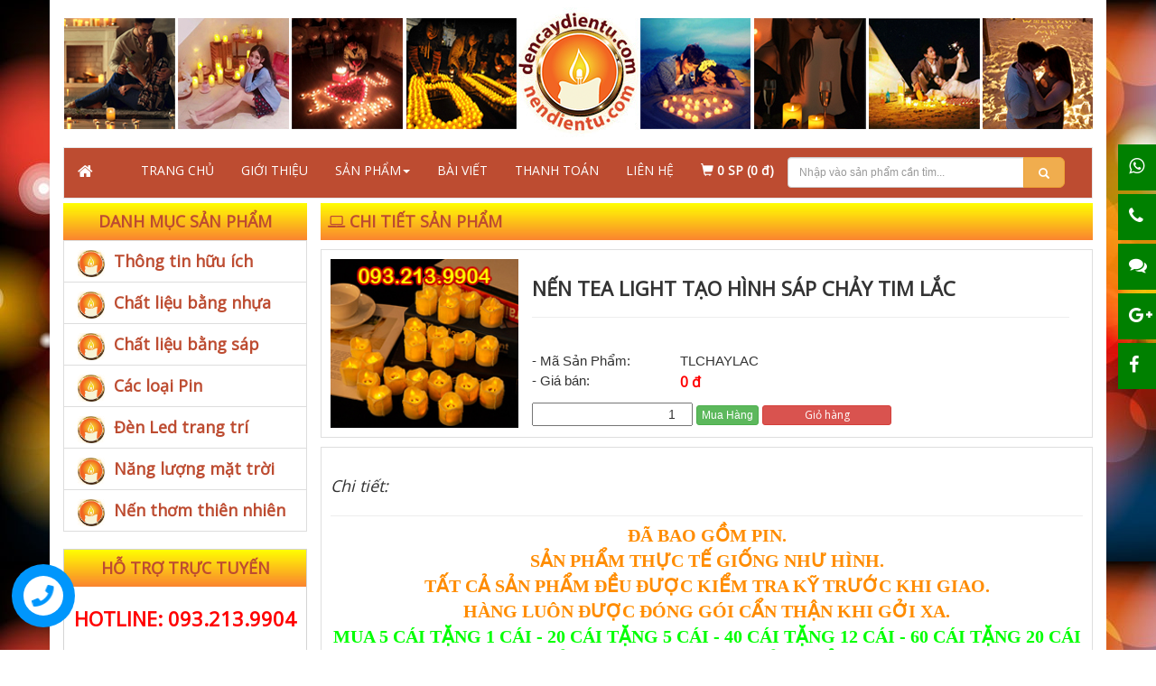

--- FILE ---
content_type: text/html; charset=UTF-8
request_url: https://nendientu.com/chi-tiet-san-pham/nen-tea-light-tao-hinh-sap-chay-tim-lac-445.html
body_size: 13555
content:
<!DOCTYPE html>
<html lang="vi">
<!-- head -->
	<meta charset="utf-8">
	<meta http-equiv="X-UA-Compatible" content="IE=edge">
	<meta name="viewport" content="width=device-width, initial-scale=1">
	<meta name="description" content="                                                                                                                                                                                                                                                                                                                                                                                                                                                                                                                                                                                                Nến tea light tạo hình sáp chảy tim lắc có kiểu dáng vô cùng sống động, tạo nên vẻ ngoài rất chân thật nhờ vào kiểu sáp chảy mô phổng đèn cầy đốt đang cháy dở dang, tuy được sản xuất bằng chất liệu nhựa nhưng màu sắc lẫn hình thù không khác gì chiếc nến">
	<meta name="keywords" content="nến tea light, nến tealight, đèn tea light, đèn tealight, nến mini, nến nhỏ, nến trà, candle, đèn trang trí, nến trang trí, nến điện tử lưỡi gà, đèn cầy led">
	<link rel="canonical" href="https://nendientu.com/" />
	<title> Nến tea light tạo hình sáp chảy tim lắc | Nendientu.com</title>
	<!-- Bootstrap CSS -->
	<link rel="stylesheet" href="https://nendientu.com/public/frontend/css/bootstrap.min.css" />
	<link rel="stylesheet" href="https://nendientu.com/public/frontend/css/font-awesome.min.css" />
	<link rel="stylesheet" href="https://nendientu.com/public/frontend/css/slick.css" />
	<link rel="stylesheet" href="https://nendientu.com/public/frontend/css/slick-theme2.css" />
	<link rel="stylesheet" href="https://nendientu.com/public/frontend/css/style.css" />
	<link rel="stylesheet" href="https://nendientu.com/public/frontend/css/media.css" />

	<!-- slick -->
	<link href="https://nendientu.com/public/frontend/images/icon/nen_danhmuc.png" rel="icon" type="image/png"></head>	
	<link href="https://fonts.googleapis.com/css?family=Fira+Sans|Open+Sans|Open+Sans+Condensed|Dosis" rel="stylesheet">	
<script async src="https://www.googletagmanager.com/gtag/js?id=UA-151130905-1"></script>
<script>
	window.dataLayer = window.dataLayer || [];
	function gtag(){dataLayer.push(arguments);}
	gtag('js', new Date());
	gtag('config', 'UA-151130905-1');
</script>
<script type="application/ld+json"> {
  "@context": "https://schema.org/",
  "@type": "Article",
  "author": "https://nendientu.com/",
  "headline": "Nến tea light tạo hình sáp chảy tim lắc",
  "image": {
    "@type": "ImageObject",
    "url": "https://nendientu.com/public/frontend/images/logo/logo.png"
  },
  "datePublished": "2026-01-23",
  "publisher": {
    "name": "Nến tea light tạo hình sáp chảy tim lắc",
    "identifier": "Cung cấp sỉ lẻ nến điện tử, đèn cầy điện tử nhập trực tiếp từ xưởng, sản phẩm luôn được kiểm tra kĩ trước khi giao"
  },
  "keywords": "nến điện tử, đèn cầy điện tử, đèn hoa đăng, đèn trung thu, đèn sáp điện tử, nến điện tử bằng nhựa",
  "dateModified": "2026-01-23",
  "mainEntityOfPage": "https://nendientu.com/",
  "description": "Cung cấp sỉ lẻ nến điện tử nhập trực tiếp từ xưởng, sản phẩm luôn được kiểm tra kĩ trước khi giao"
}</script>
<h1 class="hidden">Nến tea light tạo hình sáp chảy tim lắc</h1><body class="body_css">
	
	<div class="container">
		<div class="col-xs-12 col-sm-12 col-md-12 col-lg-12 pad">
	<center><a href="https://nendientu.com/"><img src="https://nendientu.com/public/frontend/images/logo/logo.png" class="img-responsive" alt="nendientu.com" title="nendientu.com"></a></center>
</div>
		<!-- menu -->
		<div class="col-xs-12 col-sm-12 col-md-12 col-lg-12 pad">
  <nav class="navbar navbar-default" role="navigation">
    <div class="container-fluid">
      <!-- Brand and toggle get grouped for better mobile display -->
      <div class="navbar-header">
        <button type="button" class="navbar-toggle collapsed" data-toggle="collapse" data-target="#bs-megadropdown-tabs">
          <span class="sr-only"></span>
          <span class="icon-bar"></span>
          <span class="icon-bar"></span>
          <span class="icon-bar"></span>
        </button>
        <a style="color: #fff" class="navbar-brand" href="https://nendientu.com/"><i class="fa fa-home" aria-hidden="true"></i></a>
      </div>
      <!-- Collect the nav links, forms, and other content for toggling -->
      <div class="collapse navbar-collapse " id="bs-megadropdown-tabs">
        <ul class="nav navbar-nav">
          <li><a href="https://nendientu.com/" title="TRANG CHỦ">TRANG CHỦ</a></li>
          <li><a href="https://nendientu.com/gioi-thieu.html" title="GIỚI THIỆU">GIỚI THIỆU</a></li>
          <li class="dropdown mega-dropdown">
            <a href="#" class="dropdown-toggle" data-toggle="dropdown" title="SẢN PHẨM">SẢN PHẨM<span class="caret"></span></a>
            <div class="dropdown-menu mega-dropdown-menu">
              <div class="container-fluid">
                <!-- Tab panes -->
                <div class="tab-content">
                  <div class="tab-pane active" id="men">
                    <ul class="nav-list list-inline">
                                                <li><a href="https://nendientu.com/dm/thong-tin-huu-ich-22.html" class="tr_css" title="Thông tin hữu ích"><img src="https://nendientu.com/public/frontend/images/icon/nen_danhmuc.png" title="Thông tin hữu ích" alt="Thông tin hữu ích" style="max-width:60px"><span>Thông tin hữu ích</span></a></li>

                                                  <li><a href="https://nendientu.com/dm/chat-lieu-bang-nhua-23.html" class="tr_css" title="Chất liệu bằng nhựa"><img src="https://nendientu.com/public/frontend/images/icon/nen_danhmuc.png" title="Chất liệu bằng nhựa" alt="Chất liệu bằng nhựa" style="max-width:60px"><span>Chất liệu bằng nhựa</span></a></li>

                                                  <li><a href="https://nendientu.com/dm/chat-lieu-bang-sap-24.html" class="tr_css" title="Chất liệu bằng sáp"><img src="https://nendientu.com/public/frontend/images/icon/nen_danhmuc.png" title="Chất liệu bằng sáp" alt="Chất liệu bằng sáp" style="max-width:60px"><span>Chất liệu bằng sáp</span></a></li>

                                                  <li><a href="https://nendientu.com/dm/cac-loai-pin-27.html" class="tr_css" title="Các loại Pin"><img src="https://nendientu.com/public/frontend/images/icon/nen_danhmuc.png" title="Các loại Pin" alt="Các loại Pin" style="max-width:60px"><span>Các loại Pin</span></a></li>

                                                  <li><a href="https://nendientu.com/dm/den-led-trang-tri-28.html" class="tr_css" title="Đèn Led trang trí"><img src="https://nendientu.com/public/frontend/images/icon/nen_danhmuc.png" title="Đèn Led trang trí" alt="Đèn Led trang trí" style="max-width:60px"><span>Đèn Led trang trí</span></a></li>

                                                  <li><a href="https://nendientu.com/dm/nang-luong-mat-troi-30.html" class="tr_css" title="Năng lượng mặt trời"><img src="https://nendientu.com/public/frontend/images/icon/nen_danhmuc.png" title="Năng lượng mặt trời" alt="Năng lượng mặt trời" style="max-width:60px"><span>Năng lượng mặt trời</span></a></li>

                                                  <li><a href="https://nendientu.com/dm/nen-thom-thien-nhien-34.html" class="tr_css" title="Nến thơm thiên nhiên"><img src="https://nendientu.com/public/frontend/images/icon/nen_danhmuc.png" title="Nến thơm thiên nhiên" alt="Nến thơm thiên nhiên" style="max-width:60px"><span>Nến thơm thiên nhiên</span></a></li>

                                              </ul>
                    </div>
                  </div>
                </div>
                <!-- Nav tabs -->
              </div>
            </li>
            <li><a href="https://nendientu.com/tin-tuc.html" title="BÀI VIẾT">BÀI VIẾT</a></li>
            <li><a href="https://nendientu.com/thanh-toan.html" title="THANH TOÁN">THANH TOÁN</a></li>
            <li><a href="https://nendientu.com/lien-he.html" title="LIÊN HỆ">LIÊN HỆ</a></li>
            <li><a href="https://nendientu.com/khach-hang/thong-tin-gio-hang.html"><span class="glyphicon glyphicon-shopping-cart"></span> <label id="TTGH">0 SP (0 đ)</label></a></li>
          </ul>
          <form action="https://nendientu.com/tim-kiem.html" method="GET" role="form" name="form" style="margin-top:10px">

            <div class="input-group">

              <!-- /btn-group -->
              
              <input name="search" class="form-control" placeholder="Nhập vào sản phẩm cần tìm..." type="text" style="font-size: 12px; width: 100%">
              
              <span class="input-group-btn">
                <button class="btn btn-warning btn-lg" type="submit">
                  <span class="glyphicon glyphicon-search" style="font-size: 12px; float: right">
                  </span>
                </button>
              </span>
            </input>

          </div>
        </form>
      </div>
    </div>
  </nav>
</div>		﻿<style>
.list-group>a>b:hover{
	color: #fff;
	transition: .5s ease;
}
</style>
<div class="col-xs-12 col-sm-12 col-md-12 col-lg-12 pad" style="margin-top:5px">
	<!-- SIDEBAR -->
	<div class="col-md-3 m_dm" style="padding-left:0">
		<p class="chu_do">DANH MỤC SẢN PHẨM</p>
		<!-- sidebar -->
		<div class="list-group">
			
			
					<a href="https://nendientu.com/dm/thong-tin-huu-ich-22.html" class="list-group-item" title="Thông tin hữu ích" style="font-size:18px;color: #bd4c31; font-weight:bold;">

						<span style="float:left"><img src="https://nendientu.com/public/frontend/images/icon/nen_danhmuc.png" class="img-responsive" alt="Image" width="30px"></span>
						&nbsp;&nbsp;<b>Thông tin hữu ích</b></a>
						<h2 class="hidden">Thông tin hữu ích</h2>
					
					<a href="https://nendientu.com/dm/chat-lieu-bang-nhua-23.html" class="list-group-item" title="Chất liệu bằng nhựa" style="font-size:18px;color: #bd4c31; font-weight:bold;">

						<span style="float:left"><img src="https://nendientu.com/public/frontend/images/icon/nen_danhmuc.png" class="img-responsive" alt="Image" width="30px"></span>
						&nbsp;&nbsp;<b>Chất liệu bằng nhựa</b></a>
						<h2 class="hidden">Chất liệu bằng nhựa</h2>
					
					<a href="https://nendientu.com/dm/chat-lieu-bang-sap-24.html" class="list-group-item" title="Chất liệu bằng sáp" style="font-size:18px;color: #bd4c31; font-weight:bold;">

						<span style="float:left"><img src="https://nendientu.com/public/frontend/images/icon/nen_danhmuc.png" class="img-responsive" alt="Image" width="30px"></span>
						&nbsp;&nbsp;<b>Chất liệu bằng sáp</b></a>
						<h2 class="hidden">Chất liệu bằng sáp</h2>
					
					<a href="https://nendientu.com/dm/cac-loai-pin-27.html" class="list-group-item" title="Các loại Pin" style="font-size:18px;color: #bd4c31; font-weight:bold;">

						<span style="float:left"><img src="https://nendientu.com/public/frontend/images/icon/nen_danhmuc.png" class="img-responsive" alt="Image" width="30px"></span>
						&nbsp;&nbsp;<b>Các loại Pin</b></a>
						<h2 class="hidden">Các loại Pin</h2>
					
					<a href="https://nendientu.com/dm/den-led-trang-tri-28.html" class="list-group-item" title="Đèn Led trang trí" style="font-size:18px;color: #bd4c31; font-weight:bold;">

						<span style="float:left"><img src="https://nendientu.com/public/frontend/images/icon/nen_danhmuc.png" class="img-responsive" alt="Image" width="30px"></span>
						&nbsp;&nbsp;<b>Đèn Led trang trí</b></a>
						<h2 class="hidden">Đèn Led trang trí</h2>
					
					<a href="https://nendientu.com/dm/nang-luong-mat-troi-30.html" class="list-group-item" title="Năng lượng mặt trời" style="font-size:18px;color: #bd4c31; font-weight:bold;">

						<span style="float:left"><img src="https://nendientu.com/public/frontend/images/icon/nen_danhmuc.png" class="img-responsive" alt="Image" width="30px"></span>
						&nbsp;&nbsp;<b>Năng lượng mặt trời</b></a>
						<h2 class="hidden">Năng lượng mặt trời</h2>
					
					<a href="https://nendientu.com/dm/nen-thom-thien-nhien-34.html" class="list-group-item" title="Nến thơm thiên nhiên" style="font-size:18px;color: #bd4c31; font-weight:bold;">

						<span style="float:left"><img src="https://nendientu.com/public/frontend/images/icon/nen_danhmuc.png" class="img-responsive" alt="Image" width="30px"></span>
						&nbsp;&nbsp;<b>Nến thơm thiên nhiên</b></a>
						<h2 class="hidden">Nến thơm thiên nhiên</h2>
									</div>
				<!-- ho tro -->
				<div class="vien_sd" style="margin-top:20px; margin-bottom:20px">
					<p class="chu_do">HỖ TRỢ TRỰC TUYẾN</p>
					<p class="vsd_kc title_ht">HOTLINE: 093.213.9904</p>
												<center><div style="text-align:center"><span class="don"><a href="https://www.facebook.com/dencaydientu/"><img src="https://nendientu.com/public/frontend/images/icon/fb.png" class="img-responsive" alt="Image" width="52px"></a></span>&nbsp;&nbsp;<span class="don"><a href="0932139904"><img src="https://nendientu.com/public/frontend/images/icon/viber.png" class="img-responsive" alt="Image" width="52px"></a></span>&nbsp;&nbsp;<span class="don"><a href="0932139904"><img src="https://nendientu.com/public/frontend/images/icon/zalo.png" class="img-responsive" alt="Image" width="52px"></a></span><span class="don"><a href="mymail196"><img src="https://nendientu.com/public/frontend/images/icon/skype.png" class="img-responsive" alt="Image" width="52px"></a></span></div></center>
											</div>
					<div class="clearfix"></div>
					
					<!-- san pham ban chay -->
					<div class="vien_sp an_css">
						<p class="chu_do">SẢN PHẨM BÁN CHẠY</p>
						<div style="margin-top:-5px">
																<!-- spbc -->
									<div class="v_bc">
										<center><p><a href="https://nendientu.com/chi-tiet-san-pham/ly-nen-dien-tu-hieu-ung-fairy-tale-23-486.html" class="sp_tit" title="Ly nến điện tử hiệu ứng Fairy Tale" style="text-align:center; padding-bottom:5px;font-weight:bold;">Ly nến điện tử hiệu ứng Fairy Tale</a></p></center>
										<a href="https://nendientu.com/chi-tiet-san-pham/ly-nen-dien-tu-hieu-ung-fairy-tale-23-486.html" title="Ly nến điện tử hiệu ứng Fairy Tale"><img style="width:447px;height:422px" src="https://nendientu.com/public/upload/den-cay-ly-remote-tat-mo.jpg" class="img-responsive" alt="Ly nến điện tử hiệu ứng Fairy Tale" width="100%"></b></a>
										<br />
										<p><span class="gia_css">95,000</span><span class="pull-right"><a class="btn btn-danger btn-sm" href="https://nendientu.com/chi-tiet-san-pham/ly-nen-dien-tu-hieu-ung-fairy-tale-23-486.html" style="color: #fff" title="Ly nến điện tử hiệu ứng Fairy Tale">CHI TIẾT&nbsp;<i class="fa fa-arrow-right"></i></a></span></p>
									</div>
																	<!-- spbc -->
									<div class="v_bc">
										<center><p><a href="https://nendientu.com/chi-tiet-san-pham/nen-led-tealight-dien-tu-hop-24-cai-23-365.html" class="sp_tit" title="Nến led tealight điện tử hộp 24 cái" style="text-align:center; padding-bottom:5px;font-weight:bold;">Nến led tealight điện tử hộp 24 cái</a></p></center>
										<a href="https://nendientu.com/chi-tiet-san-pham/nen-led-tealight-dien-tu-hop-24-cai-23-365.html" title="Nến led tealight điện tử hộp 24 cái"><img style="width:447px;height:422px" src="https://nendientu.com/public/upload/nen-tealight-dien-tu.jpg" class="img-responsive" alt="Nến led tealight điện tử hộp 24 cái" width="100%"></b></a>
										<br />
										<p><span class="gia_css">120,000</span><span class="pull-right"><a class="btn btn-danger btn-sm" href="https://nendientu.com/chi-tiet-san-pham/nen-led-tealight-dien-tu-hop-24-cai-23-365.html" style="color: #fff" title="Nến led tealight điện tử hộp 24 cái">CHI TIẾT&nbsp;<i class="fa fa-arrow-right"></i></a></span></p>
									</div>
																	<!-- spbc -->
									<div class="v_bc">
										<center><p><a href="https://nendientu.com/chi-tiet-san-pham/nen-cay-dien-tu-kieu-sap-chay-dung-remote-23-411.html" class="sp_tit" title="Nến cây điện tử kiểu sáp chảy dùng remote" style="text-align:center; padding-bottom:5px;font-weight:bold;">Nến cây điện tử kiểu sáp chảy dùng remote</a></p></center>
										<a href="https://nendientu.com/chi-tiet-san-pham/nen-cay-dien-tu-kieu-sap-chay-dung-remote-23-411.html" title="Nến cây điện tử kiểu sáp chảy dùng remote"><img style="width:447px;height:422px" src="https://nendientu.com/public/upload/nen-led-cay-remote.jpg" class="img-responsive" alt="Nến cây điện tử kiểu sáp chảy dùng remote" width="100%"></b></a>
										<br />
										<p><span class="gia_css">140,000</span><span class="pull-right"><a class="btn btn-danger btn-sm" href="https://nendientu.com/chi-tiet-san-pham/nen-cay-dien-tu-kieu-sap-chay-dung-remote-23-411.html" style="color: #fff" title="Nến cây điện tử kiểu sáp chảy dùng remote">CHI TIẾT&nbsp;<i class="fa fa-arrow-right"></i></a></span></p>
									</div>
																	<!-- spbc -->
									<div class="v_bc">
										<center><p><a href="https://nendientu.com/chi-tiet-san-pham/nen-dien-tu-vo-nhua-do-tim-lac-23-453.html" class="sp_tit" title="Nến điện tử vỏ nhựa đỏ tim lắc" style="text-align:center; padding-bottom:5px;font-weight:bold;">Nến điện tử vỏ nhựa đỏ tim lắc</a></p></center>
										<a href="https://nendientu.com/chi-tiet-san-pham/nen-dien-tu-vo-nhua-do-tim-lac-23-453.html" title="Nến điện tử vỏ nhựa đỏ tim lắc"><img style="width:447px;height:422px" src="https://nendientu.com/public/upload/nen-dien-tu-vo-nhua-do.jpg" class="img-responsive" alt="Nến điện tử vỏ nhựa đỏ tim lắc" width="100%"></b></a>
										<br />
										<p><span class="gia_css">40,000</span><span class="pull-right"><a class="btn btn-danger btn-sm" href="https://nendientu.com/chi-tiet-san-pham/nen-dien-tu-vo-nhua-do-tim-lac-23-453.html" style="color: #fff" title="Nến điện tử vỏ nhựa đỏ tim lắc">CHI TIẾT&nbsp;<i class="fa fa-arrow-right"></i></a></span></p>
									</div>
															</div>
						</div>		<!-- san pham moi nhat -->				<div class="vien_sp an_css">			<p class="chu_do">SẢN PHẨM MỚI NHẤT</p>			<div style="margin-top:-5px">								<!-- spbc -->				<div class="v_bc">					<center><p><a href="https://nendientu.com/chi-tiet-san-pham/coc-nen-ly-nen-dien-tu-tim-lac-pin-lau-23-500.html" class="sp_tit" title="Cốc nến, ly nến điện tử tim lắc pin lâu" style="text-align:center; padding-bottom:5px;font-weight:bold;">Cốc nến, ly nến điện tử tim lắc pin lâu</a></p></center>				<a href="https://nendientu.com/chi-tiet-san-pham/coc-nen-ly-nen-dien-tu-tim-lac-pin-lau-23-500.html" title="Cốc nến, ly nến điện tử tim lắc pin lâu"><img src="https://nendientu.com/public/upload/coc-nen-dien-tu2.jpg" style="width:447px;height:422px" class="img-responsive" alt="Cốc nến, ly nến điện tử tim lắc pin lâu" width="100%"></a>					<br />					<p><span class="gia_css">50,000</span><span class="pull-right"><a class="btn btn-danger btn-sm" href="https://nendientu.com/chi-tiet-san-pham/coc-nen-ly-nen-dien-tu-tim-lac-pin-lau-23-500.html" style="color: #fff" title="Cốc nến, ly nến điện tử tim lắc pin lâu">CHI TIẾT&nbsp;<i class="fa fa-arrow-right"></i></a></span></p>				</div>								<!-- spbc -->				<div class="v_bc">					<center><p><a href="https://nendientu.com/chi-tiet-san-pham/ly-nen-dien-tu-cao-cap-dung-dieu-khien-23-499.html" class="sp_tit" title="Ly nến điện tử cao cấp dùng điều khiển" style="text-align:center; padding-bottom:5px;font-weight:bold;">Ly nến điện tử cao cấp dùng điều khiển</a></p></center>				<a href="https://nendientu.com/chi-tiet-san-pham/ly-nen-dien-tu-cao-cap-dung-dieu-khien-23-499.html" title="Ly nến điện tử cao cấp dùng điều khiển"><img src="https://nendientu.com/public/upload/ly-nen-cao-cap-dieu-khien.jpg" style="width:447px;height:422px" class="img-responsive" alt="Ly nến điện tử cao cấp dùng điều khiển" width="100%"></a>					<br />					<p><span class="gia_css">85,000</span><span class="pull-right"><a class="btn btn-danger btn-sm" href="https://nendientu.com/chi-tiet-san-pham/ly-nen-dien-tu-cao-cap-dung-dieu-khien-23-499.html" style="color: #fff" title="Ly nến điện tử cao cấp dùng điều khiển">CHI TIẾT&nbsp;<i class="fa fa-arrow-right"></i></a></span></p>				</div>								<!-- spbc -->				<div class="v_bc">					<center><p><a href="https://nendientu.com/chi-tiet-san-pham/hop-24-nen-tealight-dien-tu-cao-cap-23-498.html" class="sp_tit" title="Hộp 24 nến tealight điện tử cao cấp" style="text-align:center; padding-bottom:5px;font-weight:bold;">Hộp 24 nến tealight điện tử cao cấp</a></p></center>				<a href="https://nendientu.com/chi-tiet-san-pham/hop-24-nen-tealight-dien-tu-cao-cap-23-498.html" title="Hộp 24 nến tealight điện tử cao cấp"><img src="https://nendientu.com/public/upload/nen-tealight-dien-tu1.jpg" style="width:447px;height:422px" class="img-responsive" alt="Hộp 24 nến tealight điện tử cao cấp" width="100%"></a>					<br />					<p><span class="gia_css">140,000</span><span class="pull-right"><a class="btn btn-danger btn-sm" href="https://nendientu.com/chi-tiet-san-pham/hop-24-nen-tealight-dien-tu-cao-cap-23-498.html" style="color: #fff" title="Hộp 24 nến tealight điện tử cao cấp">CHI TIẾT&nbsp;<i class="fa fa-arrow-right"></i></a></span></p>				</div>								<!-- spbc -->				<div class="v_bc">					<center><p><a href="https://nendientu.com/chi-tiet-san-pham/nen-dien-tu-tim-lac-nhieu-kich-thuoc-23-497.html" class="sp_tit" title="Nến điện tử tim lắc nhiều kích thước" style="text-align:center; padding-bottom:5px;font-weight:bold;">Nến điện tử tim lắc nhiều kích thước</a></p></center>				<a href="https://nendientu.com/chi-tiet-san-pham/nen-dien-tu-tim-lac-nhieu-kich-thuoc-23-497.html" title="Nến điện tử tim lắc nhiều kích thước"><img src="https://nendientu.com/public/upload/nen-dien-tu-re-dep1.jpg" style="width:447px;height:422px" class="img-responsive" alt="Nến điện tử tim lắc nhiều kích thước" width="100%"></a>					<br />					<p><span class="gia_css">50,000</span><span class="pull-right"><a class="btn btn-danger btn-sm" href="https://nendientu.com/chi-tiet-san-pham/nen-dien-tu-tim-lac-nhieu-kich-thuoc-23-497.html" style="color: #fff" title="Nến điện tử tim lắc nhiều kích thước">CHI TIẾT&nbsp;<i class="fa fa-arrow-right"></i></a></span></p>				</div>							</div>		</div>
					</div>
					<!-- noi dung -->
					<div class="col-md-9 pad">
						﻿<div class="col-xs-12 col-sm-12 col-md-12 col-lg-12 pad">
	<div class="col-xs-12 col-sm-12 col-md-12 col-lg-12 pad">
		<p class="chu_do1"><i class="fa fa-laptop"></i>  <b>CHI TIẾT SẢN PHẨM</b></p>
	</div>
				<div class="col-xs-12 col-sm-12 col-md-12 col-lg-12 pad" style="border:1px solid #dedede; padding:10px;">

				<div class="col-xs-12 col-sm-12 col-md-3 col-lg-3 pad">
					<center><img style="width:650px;height:640px" src="https://nendientu.com/public/upload/-nentea-light-sap-chay.jpg" class="img-responsive" alt="Nến tea light tạo hình sáp chảy tim lắc" title="Nến tea light tạo hình sáp chảy tim lắc"></center>
				</div>
				<div class="col-xs-12 col-sm-12 col-md-9 col-lg-9">

					<form action="" method="POST" role="form">
						<h1 style="font-size: 22px; font-weight: bold; text-transform: uppercase;font-family: 'Open Sans'">Nến tea light tạo hình sáp chảy tim lắc</h1>
						<hr />
				<br>
						<div class="col-xs-12 col-sm-12 col-md-3 col-lg-3" style="padding-left: 0">
							<h2 style="font-size: 15px;line-height: 1.5">- Mã Sản Phẩm:<br />
								- Giá bán:<br />
															</h2>
						</div>
						<div class="col-xs-12 col-sm-12 col-md-9 col-lg-9">
							<h2 style="font-size: 15px;line-height: 1.5">TLCHAYLAC<br />
								<span style="color: red; font-size: 16px"><b>0 đ </b></span><br />
															</h2>
						</div>

						<div>
							<input type="number"  name="soluong" id="soluong" min="0" value="1" style="text-align: right">
							<button name="445" id="btnMua" class="btn btn-success btn-xs">Mua Hàng</button>
							<a href="https://nendientu.com/khach-hang/thong-tin-gio-hang.html" title="Nến tea light tạo hình sáp chảy tim lắc"><input name="445" id="btnMua" class="btn btn-danger btn-xs" value="Giỏ hàng" /></a>
						</div>
						</form>
					</div>
				
			</div>
			<div class="col-xs-12 col-sm-12 col-md-12 col-lg-12 pad" style="border:1px solid #dedede; padding:10px; margin-top:10px;">
				<p style="font-size: 18px;margin-top: 20px"><i>Chi tiết:</i><hr class="hr-primary"></p>
				<div>
<div style="-webkit-text-stroke-width:0px; text-align:center"><span style="font-size:20px"><span style="color:#ff8c00"><span style="font-family:Times New Roman,Times,serif"><strong>ĐÃ BAO GỒM PIN.</strong></span></span></span></div>

<div style="text-align:center"><span style="font-size:20px"><span style="color:#ff8c00"><span style="font-family:Times New Roman,Times,serif"><strong>SẢN PHẨM THỰC TẾ GIỐNG NHƯ HÌNH.</strong></span></span></span></div>

<div style="text-align:center"><span style="font-size:20px"><span style="color:#ff8c00"><span style="font-family:Times New Roman,Times,serif"><strong>TẤT CẢ SẢN PHẨM ĐỀU ĐƯỢC KIỂM TRA KỸ TRƯỚC KHI GIAO.</strong></span></span></span></div>

<div style="text-align:center"><span style="font-size:20px"><span style="color:#ff8c00"><span style="font-family:Times New Roman,Times,serif"><strong>HÀNG LUÔN ĐƯỢC ĐÓNG GÓI CẨN THẬN KHI GỞI XA.</strong></span></span></span></div>

<div style="text-align:center"><span style="font-size:20px"><span style="color:#00ff00"><span style="font-family:Times New Roman,Times,serif"><strong>MUA 5 CÁI TẶNG 1 CÁI - 20 CÁI TẶNG 5 CÁI - 40 CÁI TẶNG 12 CÁI - 60 CÁI TẶNG 20 CÁI - 80 CÁI TẶNG 30 CÁI (CHỈ ĐƯỢC ÁP DỤNG VỚI SẢN PHẨM CÙNG LOẠI, CÙNG KÍCH THƯỚC VÀ SẢN PHẨM NÀO CÓ HIỂN THỊ ƯU ĐÃI NHƯ VẬY TRONG BÀI VIẾT)</strong></span></span></span></div>

<div style="text-align:center"><span style="font-size:20px"><span style="font-family:Times New Roman,Times,serif"><span style="color:#0000ff"><strong>Giá bán:</strong></span>&nbsp;Tạm hết, nếu cần số lượng sỉ khách có thể liên hệ đặt hàng.</span></span></div>

<div style="text-align:center"><span style="font-size:20px"><span style="font-family:Times New Roman,Times,serif"><a href="https://www.blogger.com/blog/post/edit/644622865819343505/4749202215903917445#" style="margin-left:1em; margin-right:1em"><img alt="Nến tealight điện tử kiểu sáp chảy tim lắc" src="/public/upload/images/nen-tealight-dien-tu.jpeg" style="cursor:move; height:400px; width:400px" title="Nến tealight điện tử kiểu sáp chảy" /></a></span></span></div>

<div style="text-align:center"><span style="font-size:20px"><span style="color:#0000ff"><span style="font-family:Times New Roman,Times,serif"><strong>Mô tả sản phẩm:</strong></span></span></span></div>

<div style="text-align:center"><span style="font-size:20px"><span style="font-family:Times New Roman,Times,serif">Kích thước: Đường kính 3.7cm, Cao 4.5cm</span></span></div>

<div style="text-align:center"><span style="font-size:20px"><span style="font-family:Times New Roman,Times,serif">Chất liệu: Bằng nhựa</span></span></div>

<div style="text-align:center"><span style="font-size:20px"><span style="font-family:Times New Roman,Times,serif">Màu sắc: Kem</span></span></div>

<div style="text-align:center"><span style="font-size:20px"><span style="font-family:Times New Roman,Times,serif">Đèn led phát ánh sáng: Màu vàng nhấp nháy</span></span></div>

<div style="text-align:center"><span style="font-size:20px"><span style="font-family:Times New Roman,Times,serif">Sử dụng nguồn: 1 viên pin CR2032 sáng được liên tục 2-3 ngày (sẽ yếu dần rồi tắt và tuỳ chất lượng pin)</span></span></div>

<div style="text-align:center"><span style="font-size:20px"><span style="color:#0000ff"><span style="font-family:Times New Roman,Times,serif"><strong>Chú ý:</strong></span></span></span></div>

<div style="text-align:center"><span style="font-size:20px"><span style="font-family:Times New Roman,Times,serif">Tránh vô nước, tránh ẩm mốc, tránh ánh nắng rọi trực tiếp, tránh để nơi có nhiệt độ cao.</span></span></div>

<div style="text-align:center"><span style="font-size:20px"><span style="font-family:Times New Roman,Times,serif">Để nơi khô ráo, cẩn thận khi di dời để không bị rơi sẽ nứt, vỡ và dễ hỏng đèn.</span></span></div>

<div style="text-align:center"><span style="font-size:20px"><span style="font-family:Times New Roman,Times,serif">Không thay pin khi tay ướt hay ẩm.</span></span></div>

<div style="text-align:center"><span style="font-size:20px"><span style="font-family:Times New Roman,Times,serif">Nếu không sử dụng trong thời gian dài cần tháo pin để pin không bị rỉ axit sẽ làm hư đèn, không lắp chung pin mới và cũ.</span></span></div>

<div style="text-align:center"><span style="font-size:20px"><span style="color:#0000ff"><span style="font-family:Times New Roman,Times,serif"><strong>Giới thiệu sản phẩm:</strong></span></span></span></div>

<div style="text-align:center"><span style="font-size:20px"><span style="font-family:Times New Roman,Times,serif">Nến tealight là sản phẩm được sử dụng khá rộng rãi trong cuộc sống chúng ta, chúng thường được trang trí và thắp sáng tại những buổi tiệc cưới hỏi, sinh nhật, sự kiện... hay thường được dùng trong các quán cà phê, spa, nhà hàng, khách sạn...</span></span></div>

<div style="text-align:center"><span style="font-size:20px"><span style="font-family:Times New Roman,Times,serif"><a href="https://www.blogger.com/blog/post/edit/644622865819343505/4749202215903917445#" style="margin-left:1em; margin-right:1em"><img alt="Đèn tealight điện tử thân sáp chảy tim dao động" src="/public/upload/images/den-tealight-dien-tu.jpeg" style="cursor:move; height:400px; width:400px" title="Đèn tealight điện tử thân sáp chảy" /></a></span></span></div>

<div style="text-align:center"><span style="font-size:20px"><span style="font-family:Times New Roman,Times,serif">Nến tea light điện tử kiểu sáp chảy là sản phẩm đột phá trong thời đại công nghệ số, vừa mang tính thẩm mỹ cao vừa đem đến sự an tâm cho người dùng, lại tiết kiệm được nhiều chi phí nhờ vào việc tái sử dụng như lúc ban đầu.</span></span></div>

<div style="text-align:center"><span style="font-size:20px"><span style="font-family:Times New Roman,Times,serif"><a href="https://www.blogger.com/blog/post/edit/644622865819343505/4749202215903917445#" style="margin-left:1em; margin-right:1em"><img alt="Đèn cầy led tealight tim lắc lư" src="/public/upload/images/den-nen-tealight-dien-tu.jpeg" style="cursor:move; height:400px; width:400px" title="Đèn cầy led tealight tim lắc" /></a></span></span></div>

<div style="text-align:center"><span style="font-size:20px"><span style="font-family:Times New Roman,Times,serif">Nến tea light điện tử kiểu sáp chảy có kiểu dáng vô cùng sống động, tạo nên vẻ ngoài rất chân thật nhờ vào kiểu sáp chảy mô phổng đèn cầy đốt đang cháy dở dang, tuy được sản xuất bằng chất liệu nhựa nhưng màu sắc lẫn hình thù không khác gì chiếc nến đốt thông thường.</span></span></div>

<div style="text-align:center"><span style="font-size:20px"><span style="font-family:Times New Roman,Times,serif"><a href="https://www.blogger.com/blog/post/edit/644622865819343505/4749202215903917445#" style="margin-left:1em; margin-right:1em"><img alt="Đèn cầy điện tử tealight tim dao động" src="/public/upload/images/den-cay-tealight(1).jpeg" style="cursor:move; height:400px; width:400px" title="Đèn cầy điện tử tealight tim lắc" /></a></span></span></div>

<div style="text-align:center"><span style="font-size:20px"><span style="font-family:Times New Roman,Times,serif">Khả năng chiếu sáng của nến điện tử gấp nhiều lần so với nến đốt truyền thống, trong khi nến đốt sẽ tắt đi và để lại tàn sáp còn đèn cầy điện tử vẫn giữ nguyên vẹn vẻ đẹp vốn có, bạn dễ dàng thay pin và tiếp tục sử dụng vài chục giờ.</span></span></div>

<div style="text-align:center"><span style="font-size:20px"><span style="font-family:Times New Roman,Times,serif"><a href="https://www.blogger.com/blog/post/edit/644622865819343505/4749202215903917445#" style="margin-left:1em; margin-right:1em"><img alt="Nến điện tử tealight tim đèn dao động" src="/public/upload/images/tea-light-dien-tu(1).jpeg" style="cursor:move; height:400px; width:400px" title="Nến điện tử tealight tim dao động" /></a></span></span></div>

<div style="text-align:center"><span style="font-size:20px"><span style="font-family:Times New Roman,Times,serif">Đèn nến dùng pin thân thiện với môi trường sống vì chúng không đốt mất không khí, không sinh nhiệt, không bén lửa, không gây mùi, không tạo khói, không để lại tàn sáp, không làm bỏng trẻ con và thú cưng, không bị gió dập tắt...</span></span></div>

<div style="text-align:center"><span style="font-size:20px"><span style="font-family:Times New Roman,Times,serif"><a href="https://www.blogger.com/blog/post/edit/644622865819343505/4749202215903917445#" style="margin-left:1em; margin-right:1em"><img alt="Nến led tealight tim đèn tự dao động" src="/public/upload/images/den-cay-tea-light.jpeg" style="cursor:move; height:400px; width:400px" title="Nến led tealight tim dao động" /></a></span></span></div>

<div style="text-align:center"><span style="font-size:20px"><span style="font-family:Times New Roman,Times,serif">Nến tea light điện tử kiểu sáp chảy chỉ sử dụng 1 viên pin đồng xu sẽ thắp sáng được liên tục 30 giờ, kiểu dáng nhỏ gọn, phù hợp để bạn bỏ vào lồng đèn treo, những chiếc ly thuỷ tinh đính đá lấp lánh, giỏ đèn bằng mây, hay khung gỗ nhỏ...</span></span></div>

<div style="text-align:center"><span style="font-size:20px"><span style="font-family:Times New Roman,Times,serif"><a href="https://www.blogger.com/blog/post/edit/644622865819343505/4749202215903917445#" style="margin-left:1em; margin-right:1em"><img alt="Nến pin cr2032 tealight tim dao động" src="/public/upload/images/tealight-pin-cr2032.jpeg" style="cursor:move; height:400px; width:400px" title="Nến pin tealight tim dao động" /></a></span></span></div>

<div style="text-align:center"><span style="font-size:20px"><span style="font-family:Times New Roman,Times,serif">Đèn cầy tealight điện tử kiểu sáp chảy được đóng gói theo hộp 24 cái, tuy nhiên không nhất thiết bạn phải mua theo hộp, mà bạn có thể mua theo số lượng bạn cần, sản phẩm này vẫn được áp dụng mua 5 tặng 1 và luỹ tiến với số lượng nhiều thì lượng tặng cũng tăng hơn.</span></span></div>

<div class="separator" style="text-align:center"><span style="font-size:20px"><span style="font-family:Times New Roman,Times,serif"><a href="https://www.blogger.com/blog/post/edit/644622865819343505/4749202215903917445#" style="margin-left:1em; margin-right:1em"><img alt="Đèn cầy pin tealight tim chuyển động" src="/public/upload/images/tealight-dien-tu(1).jpeg" style="cursor:move; height:400px; width:400px" title="Đèn cầy pin tealight tim dao động" /></a></span></span></div>
</div>

<div>
<p style="text-align:center">&nbsp;</p>
</div>
			</div> 
		<hr>

	

	<div class="col-xs-12 col-sm-12 col-md-12 col-lg-12 pad" style="margin-top: 20px">
			<p  style="font-size: 20px;color: #FF7234;font-weight: bold;"><i class="fa fa-pencil"></i>&nbsp;SẢN PHẨM KHÁC</p>
	
			
	</div>

</div>
					</div>
				</div>		<div class="col-xs-12 col-sm-12 col-md-12 col-lg-12 pad ft_nen">
	<p class="text-center" style="font-size:18px;">LIÊN HỆ</p>
	<p class="text-center">Website: nendientu.com&nbsp;<span> - Fanpage: facebook.com/dencaydientu</span></p>
	<p class="text-center">Email: dencaydientu@gmail.com&nbsp;<span> - Hotline: 093.213.9904</span><span> - Địa chỉ: Green River, 2225 Phạm Thế Hiển, P.6, Q.8, TP.HCM</span></p>
</div><div class="col-xs-12 col-sm-12 col-md-12 col-lg-12" style="border-top: 1px solid #d4d4d4;background:#fff;padding:10px">		<center><small class="text-center" style="padding-top:5px">		<b>Bản quyền bởi Nendientu.com - Thiết kế bởi <a href="http://webdeponline.vn" target="_blank">Webdeponline.vn</a> - Thời gian tải trang trong: <strong>0.0756</strong> giây.</b></small></center>	</div>

<div class="float-sm">
      <div class="fl-fl float-ws">
        <i class="fa fa-whatsapp fa_note"></i>
        <a href="093.213.9904" target="_blank"> VIBER</a>
      </div>
      <div class="fl-fl float-fb">
        <i class="fa fa-facebook fa_note"></i>
        <a href="https://www.facebook.com/dencaydientu/" target="_blank"> FACEBOOK</a>
      </div>
      <div class="fl-fl float-tw">
        <i class="fa fa-phone fa_note"></i>
        <a href="tel:0932139904" target="_blank"> HOTLINE</a>
      </div>

      <div class="fl-fl float-gp">
        <i class="fa fa-comments fa_note"></i>
        <a href="sms:0932139904" target="_blank"> SMS</a>
      </div>
      <div class="fl-fl float-gm">
        <i class="fa fa-google-plus fa_note"></i>
        <a href="mailto:dencaydientu@gmail.com" target="_blank"> GMAIL</a>
      </div>
     
    </div>

<style>
	.arcontactus-widget.left.arcontactus-message{left:20px!important}
	.arcontactus-widget.arcontactus-message{top: 500px;}
	#arcontactus{background: none;}
	.modal-header {
		padding: 12px;
		border-bottom: 1px solid #e5e5e5;
		background: #0096fc;
		color: #fff;
		font-family: 'Conv_Montserrat-Bold';
	}
	.modal-title{ color: #fff;
		font-family: 'Conv_Montserrat-Bold';}
		.donglienhe {
    background: #d10000 !important;
    color: #fff;
    display: block;
    padding: 10px 0!important;
    text-align: center;
}
	</style>
	<!-- Goi lai -->
	<div class="modal fade" id="goilai">
		<div class="modal-dialog">
			<div class="modal-content" style="height: 200px">
				<div class="modal-header">
					<button type="button" class="close" data-dismiss="modal" aria-hidden="true">&times;</button>
					<h4 class="modal-title">YÊU CẦU GỌI LẠI</h4>
				</div>
				<div class="modal-body">
					
					<form action="https://nendientu.com/them-lien-he.html" method="POST" role="form">
						
						<input required="required" class="form-control fm_nd" type="number" name="didong" value="" placeholder="Di động (*)" style="padding:15px;min-height: 45px"><br>
						<input class="form-control fm_nd hidden" type="text" name="hoten" value="" placeholder="Họ tên (*)">
						
						<input class="form-control fm_nd hidden" type="text" name="tieude" value="Yêu cầu gọi lại" placeholder="Tiêu đề (*)">
						
						<input class="form-control fm_nd hidden" type="text" name="email" value="" placeholder="Email">
						
						<input class="form-control fm_nd pull-right hidden" type="text" name="diachi" value="" size="53" placeholder="Địa chỉ (*)">
						
						<textarea name="chitiet" id="input" class="form-control hidden" rows="4" placeholder="Nội dung"></textarea>
						<input type="hidden" value="2026-01-23 10:02:58" name="ngaygui" id="ngaygui" class="form-control">						<input type="submit" name="btnThem" class="btn btn-success" value="Gọi lại cho tôi" />
					</form>
				</div>
			</div>
		</div>
	</div>
	<!-- De lai lien he -->
	<div class="modal fade" id="goi">
		<div class="modal-dialog">
			<div class="modal-content">
				<div class="modal-header">
					<button type="button" class="close" data-dismiss="modal" aria-hidden="true">&times;</button>
					<h4 class="modal-title">ĐỂ LẠI LIÊN HỆ</h4>
				</div>
				<div class="modal-body">
					<p>Quý khách hàng có thể liên hệ chúng tôi bằng cách điền các thông tin ở form nhập ở dưới. Cảm ơn khách hàng đã tin tưởng dịch vụ của chúng tôi!</p>
					<br />
					<form action="https://nendientu.com/them-lien-he.html" method="POST" role="form">
						<input required="required" class="form-control fm_nd" type="text" name="hoten" value="" placeholder="Họ tên (*)">
						<br>
						<input required="required" class="form-control fm_nd" type="text" name="tieude" value="" placeholder="Tiêu đề (*)">
						<br>
						<input class="form-control fm_nd" type="text" name="email" value="" placeholder="Email">
						<br>
						<input required="required" class="form-control fm_nd" type="number" name="didong" value="" placeholder="Di động (*)"><br>
						<input required="required" class="form-control fm_nd pull-right" type="text" name="diachi" value="" size="53" placeholder="Địa chỉ (*)"><br>
						<br/>
						<br>
						<textarea name="chitiet" id="input" class="form-control" rows="4" required="required" placeholder="Nội dung"></textarea>
						<br>
					<input type="hidden" value="2026-01-23 10:02:58" name="ngaygui" id="ngaygui" class="form-control">					</form>
				</div>
			</div>
		</div>
	</div>
	<link href="https://nendientu.com/public/frontend/css/lh.css" rel="stylesheet">
	<div class="arcontactus-widget arcontactus-message left lg active" id="arcontactus" style="width: 70px; height: 70px;"> <div class="messangers-block arcuAnimated lg"> <div class="messangers-list-container"> <ul class="messangers-list rounded-items"> <li class="donglienhe">LIÊN HỆ TƯ VẤN</li>
		<!--button Gọi ngay-->
		<li><a class="messanger msg-item-phone" href="tel:+84932139904" id="msg-item-11" rel="nofollow noopener" target="_blank"><span style="background-color:#3EB891"> <svg viewBox="0 0 512 512" xmlns="http://www.w3.org/2000/svg"> <path d="M493.4 24.6l-104-24c-11.3-2.6-22.9 3.3-27.5 13.9l-48 112c-4.2 9.8-1.4 21.3 6.9 28l60.6 49.6c-36 76.7-98.9 140.5-177.2 177.2l-49.6-60.6c-6.8-8.3-18.2-11.1-28-6.9l-112 48C3.9 366.5-2 378.1.6 389.4l24 104C27.1 504.2 36.7 512 48 512c256.1 0 464-207.5 464-464 0-11.2-7.7-20.9-18.6-23.4z" fill="currentColor"></path> </svg> </span><div class="arcu-item-label"><div class="arcu-item-title">Gọi ngay</div><div class="arcu-item-subtitle">093.213.9904</div></div> </a> </li>
		<!--button Zalo-->
		<li><a class="messanger msg-item-zalo" href="https://zalo.me/0932139904" id="msg-item-10" rel="nofollow noopener" target="_blank"><span style="background-color:#008FE5"> <svg viewBox="0 0 460.1 436.6" xmlns="http://www.w3.org/2000/svg"> <path class="st0" d="M82.6 380.9c-1.8-.8-3.1-1.7-1-3.5 1.3-1 2.7-1.9 4.1-2.8 13.1-8.5 25.4-17.8 33.5-31.5 6.8-11.4 5.7-18.1-2.8-26.5C69 269.2 48.2 212.5 58.6 145.5 64.5 107.7 81.8 75 107 46.6c15.2-17.2 33.3-31.1 53.1-42.7 1.2-.7 2.9-.9 3.1-2.7-.4-1-1.1-.7-1.7-.7-33.7 0-67.4-.7-101 .2C28.3 1.7.5 26.6.6 62.3c.2 104.3 0 208.6 0 313 0 32.4 24.7 59.5 57 60.7 27.3 1.1 54.6.2 82 .1 2 .1 4 .2 6 .2H290c36 0 72 .2 108 0 33.4 0 60.5-27 60.5-60.3v-.6-58.5c0-1.4.5-2.9-.4-4.4-1.8.1-2.5 1.6-3.5 2.6-19.4 19.5-42.3 35.2-67.4 46.3-61.5 27.1-124.1 29-187.6 7.2-5.5-2-11.5-2.2-17.2-.8-8.4 2.1-16.7 4.6-25 7.1-24.4 7.6-49.3 11-74.8 6zm72.5-168.5c1.7-2.2 2.6-3.5 3.6-4.8 13.1-16.6 26.2-33.2 39.3-49.9 3.8-4.8 7.6-9.7 10-15.5 2.8-6.6-.2-12.8-7-15.2-3-.9-6.2-1.3-9.4-1.1-17.8-.1-35.7-.1-53.5 0-2.5 0-5 .3-7.4.9-5.6 1.4-9 7.1-7.6 12.8 1 3.8 4 6.8 7.8 7.7 2.4.6 4.9.9 7.4.8 10.8.1 21.7 0 32.5.1 1.2 0 2.7-.8 3.6 1-.9 1.2-1.8 2.4-2.7 3.5-15.5 19.6-30.9 39.3-46.4 58.9-3.8 4.9-5.8 10.3-3 16.3s8.5 7.1 14.3 7.5c4.6.3 9.3.1 14 .1 16.2 0 32.3.1 48.5-.1 8.6-.1 13.2-5.3 12.3-13.3-.7-6.3-5-9.6-13-9.7-14.1-.1-28.2 0-43.3 0zm116-52.6c-12.5-10.9-26.3-11.6-39.8-3.6-16.4 9.6-22.4 25.3-20.4 43.5 1.9 17 9.3 30.9 27.1 36.6 11.1 3.6 21.4 2.3 30.5-5.1 2.4-1.9 3.1-1.5 4.8.6 3.3 4.2 9 5.8 14 3.9 5-1.5 8.3-6.1 8.3-11.3.1-20 .2-40 0-60-.1-8-7.6-13.1-15.4-11.5-4.3.9-6.7 3.8-9.1 6.9zm69.3 37.1c-.4 25 20.3 43.9 46.3 41.3 23.9-2.4 39.4-20.3 38.6-45.6-.8-25-19.4-42.1-44.9-41.3-23.9.7-40.8 19.9-40 45.6zm-8.8-19.9c0-15.7.1-31.3 0-47 0-8-5.1-13-12.7-12.9-7.4.1-12.3 5.1-12.4 12.8-.1 4.7 0 9.3 0 14v79.5c0 6.2 3.8 11.6 8.8 12.9 6.9 1.9 14-2.2 15.8-9.1.3-1.2.5-2.4.4-3.7.2-15.5.1-31 .1-46.5z" fill="currentColor"></path> </svg> </span><div class="arcu-item-label"><div class="arcu-item-title">Chat Zalo</div><div class="arcu-item-subtitle">093.213.9904</div></div> </a> </li>
		<!--button Messages-->
		<li class="hidden"><a class="messanger msg-item-facebook-messenger" data-toggle="modal" href="#goilai" rel="nofollow noopener"><span style="background-color:#4EB625"><svg xmlns="http://www.w3.org/2000/svg" viewBox="0 0 28 32"><path style="fill: currentColor" d="M28,32 C28,32 23.2863266,30.1450667 19.4727818,28.6592 L3.43749107,28.6592 C1.53921989,28.6592 0,27.0272 0,25.0144 L0,3.6448 C0,1.632 1.53921989,0 3.43749107,0 L24.5615088,0 C26.45978,0 27.9989999,1.632 27.9989999,3.6448 L27.9989999,22.0490667 L28,22.0490667 L28,32 Z M23.8614088,20.0181333 C23.5309223,19.6105242 22.9540812,19.5633836 22.5692242,19.9125333 C22.5392199,19.9392 19.5537934,22.5941333 13.9989999,22.5941333 C8.51321617,22.5941333 5.48178311,19.9584 5.4277754,19.9104 C5.04295119,19.5629428 4.46760991,19.6105095 4.13759108,20.0170667 C3.97913051,20.2124916 3.9004494,20.4673395 3.91904357,20.7249415 C3.93763774,20.9825435 4.05196575,21.2215447 4.23660523,21.3888 C4.37862552,21.5168 7.77411059,24.5386667 13.9989999,24.5386667 C20.2248893,24.5386667 23.6203743,21.5168 23.7623946,21.3888 C23.9467342,21.2215726 24.0608642,20.9827905 24.0794539,20.7254507 C24.0980436,20.4681109 24.0195551,20.2135019 23.8614088,20.0181333 Z"></path></svg></span><div class="arcu-item-label"><div class="arcu-item-title">Yêu cầu gọi lại</div><div class="arcu-item-subtitle">Chúng tôi sẽ gọi lại cho bạn</div></div> </a> </li>
		<!--button Viber-->
		<li class="hidden"><a class="messanger msg-item-viber" data-toggle="modal" href="#goi"><span style="background-color:#FFA663"><svg viewBox="0 0 20 20" version="1.1" xmlns="http://www.w3.org/2000/svg" xmlns:xlink="http://www.w3.org/1999/xlink"><g id="Canvas" transform="translate(-825 -308)"><g id="Vector"><use xlink:href="#path0_fill0123" transform="translate(825 308)" fill="currentColor"></use></g></g><defs><path fill="currentColor" id="path0_fill0123" d="M 19 4L 17 4L 17 13L 4 13L 4 15C 4 15.55 4.45 16 5 16L 16 16L 20 20L 20 5C 20 4.45 19.55 4 19 4ZM 15 10L 15 1C 15 0.45 14.55 0 14 0L 1 0C 0.45 0 0 0.45 0 1L 0 15L 4 11L 14 11C 14.55 11 15 10.55 15 10Z"></path></defs></svg></span><div class="arcu-item-label"><div class="arcu-item-title">Để lại liên hệ</div><div class="arcu-item-subtitle">Chúng tôi sẽ liên hệ lại sau</div></div> </a> </li>
	</ul></div> </div>
	<div class="arcontactus-message-button" style="background-color: #0096fc"> <div class="static hide"> <svg viewBox="0 0 576 512" xmlns="http://www.w3.org/2000/svg"> <path d="M416 192c0-88.4-93.1-160-208-160S0 103.6 0 192c0 34.3 14.1 65.9 38 92-13.4 30.2-35.5 54.2-35.8 54.5-2.2 2.3-2.8 5.7-1.5 8.7S4.8 352 8 352c36.6 0 66.9-12.3 88.7-25 32.2 15.7 70.3 25 111.3 25 114.9 0 208-71.6 208-160zm122 220c23.9-26 38-57.7 38-92 0-66.9-53.5-124.2-129.3-148.1.9 6.6 1.3 13.3 1.3 20.1 0 105.9-107.7 192-240 192-10.8 0-21.3-.8-31.7-1.9C207.8 439.6 281.8 480 368 480c41 0 79.1-9.2 111.3-25 21.8 12.7 52.1 25 88.7 25 3.2 0 6.1-1.9 7.3-4.8 1.3-2.9.7-6.3-1.5-8.7-.3-.3-22.4-24.2-35.8-54.5z" fill="currentColor"></path> </svg> <p>Liên hệ</p> </div> <div class="callback-state" style="color: #0096fc"> <svg viewBox="0 0 512 512" xmlns="http://www.w3.org/2000/svg"> <path d="M493.4 24.6l-104-24c-11.3-2.6-22.9 3.3-27.5 13.9l-48 112c-4.2 9.8-1.4 21.3 6.9 28l60.6 49.6c-36 76.7-98.9 140.5-177.2 177.2l-49.6-60.6c-6.8-8.3-18.2-11.1-28-6.9l-112 48C3.9 366.5-2 378.1.6 389.4l24 104C27.1 504.2 36.7 512 48 512c256.1 0 464-207.5 464-464 0-11.2-7.7-20.9-18.6-23.4z" fill="currentColor"></path> </svg> </div> <div class="icons"> <div class="icons-line" style="transform: translate(-130px);"><span style="color: #0096fc"> <svg viewBox="0 0 512 512" xmlns="http://www.w3.org/2000/svg"> <path d="M493.4 24.6l-104-24c-11.3-2.6-22.9 3.3-27.5 13.9l-48 112c-4.2 9.8-1.4 21.3 6.9 28l60.6 49.6c-36 76.7-98.9 140.5-177.2 177.2l-49.6-60.6c-6.8-8.3-18.2-11.1-28-6.9l-112 48C3.9 366.5-2 378.1.6 389.4l24 104C27.1 504.2 36.7 512 48 512c256.1 0 464-207.5 464-464 0-11.2-7.7-20.9-18.6-23.4z" fill="currentColor"></path> </svg> </span><span style="color: #0096fc"> <svg viewBox="0 0 460.1 436.6" xmlns="http://www.w3.org/2000/svg"> <path class="st0" d="M82.6 380.9c-1.8-.8-3.1-1.7-1-3.5 1.3-1 2.7-1.9 4.1-2.8 13.1-8.5 25.4-17.8 33.5-31.5 6.8-11.4 5.7-18.1-2.8-26.5C69 269.2 48.2 212.5 58.6 145.5 64.5 107.7 81.8 75 107 46.6c15.2-17.2 33.3-31.1 53.1-42.7 1.2-.7 2.9-.9 3.1-2.7-.4-1-1.1-.7-1.7-.7-33.7 0-67.4-.7-101 .2C28.3 1.7.5 26.6.6 62.3c.2 104.3 0 208.6 0 313 0 32.4 24.7 59.5 57 60.7 27.3 1.1 54.6.2 82 .1 2 .1 4 .2 6 .2H290c36 0 72 .2 108 0 33.4 0 60.5-27 60.5-60.3v-.6-58.5c0-1.4.5-2.9-.4-4.4-1.8.1-2.5 1.6-3.5 2.6-19.4 19.5-42.3 35.2-67.4 46.3-61.5 27.1-124.1 29-187.6 7.2-5.5-2-11.5-2.2-17.2-.8-8.4 2.1-16.7 4.6-25 7.1-24.4 7.6-49.3 11-74.8 6zm72.5-168.5c1.7-2.2 2.6-3.5 3.6-4.8 13.1-16.6 26.2-33.2 39.3-49.9 3.8-4.8 7.6-9.7 10-15.5 2.8-6.6-.2-12.8-7-15.2-3-.9-6.2-1.3-9.4-1.1-17.8-.1-35.7-.1-53.5 0-2.5 0-5 .3-7.4.9-5.6 1.4-9 7.1-7.6 12.8 1 3.8 4 6.8 7.8 7.7 2.4.6 4.9.9 7.4.8 10.8.1 21.7 0 32.5.1 1.2 0 2.7-.8 3.6 1-.9 1.2-1.8 2.4-2.7 3.5-15.5 19.6-30.9 39.3-46.4 58.9-3.8 4.9-5.8 10.3-3 16.3s8.5 7.1 14.3 7.5c4.6.3 9.3.1 14 .1 16.2 0 32.3.1 48.5-.1 8.6-.1 13.2-5.3 12.3-13.3-.7-6.3-5-9.6-13-9.7-14.1-.1-28.2 0-43.3 0zm116-52.6c-12.5-10.9-26.3-11.6-39.8-3.6-16.4 9.6-22.4 25.3-20.4 43.5 1.9 17 9.3 30.9 27.1 36.6 11.1 3.6 21.4 2.3 30.5-5.1 2.4-1.9 3.1-1.5 4.8.6 3.3 4.2 9 5.8 14 3.9 5-1.5 8.3-6.1 8.3-11.3.1-20 .2-40 0-60-.1-8-7.6-13.1-15.4-11.5-4.3.9-6.7 3.8-9.1 6.9zm69.3 37.1c-.4 25 20.3 43.9 46.3 41.3 23.9-2.4 39.4-20.3 38.6-45.6-.8-25-19.4-42.1-44.9-41.3-23.9.7-40.8 19.9-40 45.6zm-8.8-19.9c0-15.7.1-31.3 0-47 0-8-5.1-13-12.7-12.9-7.4.1-12.3 5.1-12.4 12.8-.1 4.7 0 9.3 0 14v79.5c0 6.2 3.8 11.6 8.8 12.9 6.9 1.9 14-2.2 15.8-9.1.3-1.2.5-2.4.4-3.7.2-15.5.1-31 .1-46.5z" fill="currentColor"></path> </svg> </span><span style="color: #0096fc"> <svg viewBox="0 0 448 512" xmlns="http://www.w3.org/2000/svg"> <path d="M224 32C15.9 32-77.5 278 84.6 400.6V480l75.7-42c142.2 39.8 285.4-59.9 285.4-198.7C445.8 124.8 346.5 32 224 32zm23.4 278.1L190 250.5 79.6 311.6l121.1-128.5 57.4 59.6 110.4-61.1-121.1 128.5z" fill="currentColor"></path> </svg> </span><span style="color: #0096fc"> <svg viewBox="0 0 512 512" xmlns="http://www.w3.org/2000/svg"> <path d="M444 49.9C431.3 38.2 379.9.9 265.3.4c0 0-135.1-8.1-200.9 52.3C27.8 89.3 14.9 143 13.5 209.5c-1.4 66.5-3.1 191.1 117 224.9h.1l-.1 51.6s-.8 20.9 13 25.1c16.6 5.2 26.4-10.7 42.3-27.8 8.7-9.4 20.7-23.2 29.8-33.7 82.2 6.9 145.3-8.9 152.5-11.2 16.6-5.4 110.5-17.4 125.7-142 15.8-128.6-7.6-209.8-49.8-246.5zM457.9 287c-12.9 104-89 110.6-103 115.1-6 1.9-61.5 15.7-131.2 11.2 0 0-52 62.7-68.2 79-5.3 5.3-11.1 4.8-11-5.7 0-6.9.4-85.7.4-85.7-.1 0-.1 0 0 0-101.8-28.2-95.8-134.3-94.7-189.8 1.1-55.5 11.6-101 42.6-131.6 55.7-50.5 170.4-43 170.4-43 96.9.4 143.3 29.6 154.1 39.4 35.7 30.6 53.9 103.8 40.6 211.1zm-139-80.8c.4 8.6-12.5 9.2-12.9.6-1.1-22-11.4-32.7-32.6-33.9-8.6-.5-7.8-13.4.7-12.9 27.9 1.5 43.4 17.5 44.8 46.2zm20.3 11.3c1-42.4-25.5-75.6-75.8-79.3-8.5-.6-7.6-13.5.9-12.9 58 4.2 88.9 44.1 87.8 92.5-.1 8.6-13.1 8.2-12.9-.3zm47 13.4c.1 8.6-12.9 8.7-12.9.1-.6-81.5-54.9-125.9-120.8-126.4-8.5-.1-8.5-12.9 0-12.9 73.7.5 133 51.4 133.7 139.2zM374.9 329v.2c-10.8 19-31 40-51.8 33.3l-.2-.3c-21.1-5.9-70.8-31.5-102.2-56.5-16.2-12.8-31-27.9-42.4-42.4-10.3-12.9-20.7-28.2-30.8-46.6-21.3-38.5-26-55.7-26-55.7-6.7-20.8 14.2-41 33.3-51.8h.2c9.2-4.8 18-3.2 23.9 3.9 0 0 12.4 14.8 17.7 22.1 5 6.8 11.7 17.7 15.2 23.8 6.1 10.9 2.3 22-3.7 26.6l-12 9.6c-6.1 4.9-5.3 14-5.3 14s17.8 67.3 84.3 84.3c0 0 9.1.8 14-5.3l9.6-12c4.6-6 15.7-9.8 26.6-3.7 14.7 8.3 33.4 21.2 45.8 32.9 7 5.7 8.6 14.4 3.8 23.6z" fill="currentColor"></path> </svg> </span> </div> </div> <div class="arcontactus-close"> <svg height="13" version="1.1" viewBox="0 0 14 14" width="12" xmlns="http://www.w3.org/2000/svg" xmlns:xlink="http://www.w3.org/1999/xlink"> <g id="Canvas" transform="translate(-4087 108)"> <g id="Vector"> <use fill="currentColor" transform="translate(4087 -108)" xlink:href="#path0_fill"></use> </g> </g> <defs> <path d="M 14 1.41L 12.59 0L 7 5.59L 1.41 0L 0 1.41L 5.59 7L 0 12.59L 1.41 14L 7 8.41L 12.59 14L 14 12.59L 8.41 7L 14 1.41Z" id="path0_fill"></path> </defs> </svg> </div> <div class="pulsation" style="background-color: #0096fc"> <div class="pulsation" style="background-color: #0096fc"></div> <div class="arcontactus-prompt arcu-prompt-top"> <div class="arcontactus-prompt-close" style="background-color: #0096fc; color: #FFFFFF"> <svg height="13" version="1.1" viewBox="0 0 14 14" width="12" xmlns="http://www.w3.org/2000/svg" xmlns:xlink="http://www.w3.org/1999/xlink"> <g id="Canvas" transform="translate(-4087 108)"> <g id="Vector"> <use fill="currentColor" transform="translate(4087 -108)" xlink:href="#path0_fill"></use> </g> </g> <defs> <path d="M 14 1.41L 12.59 0L 7 5.59L 1.41 0L 0 1.41L 5.59 7L 0 12.59L 1.41 14L 7 8.41L 12.59 14L 14 12.59L 8.41 7L 14 1.41Z" id="path0_fill"></path> </defs> </svg> </div> <div class="arcontactus-prompt-inner"></div> </div>
	
</div>
</div>
</div>		<!-- script -->
		<script src="https://nendientu.com/public/frontend/js/jquery-3.2.1.min.js"></script>
<!-- Bootstrap JavaScript -->
<script src="https://nendientu.com/public/frontend/js/bootstrap.min.js"></script>
<script src="https://nendientu.com/public/frontend/js/slick.min.js"></script>
<script>
		var so = 0; window.addEventListener("load", function() { jQuery('.arcontactus-message-button').click(function() { if (!jQuery('#arcontactus').hasClass('open')) { jQuery('.messangers-block').addClass('show-messageners-block'); jQuery('.arcontactus-close').addClass('show-messageners-block'); jQuery('#arcontactus').addClass('open'); so = 6; jQuery('#arcontactus .icons').addClass('hide'); jQuery('#arcontactus .static').addClass('hide') } else { jQuery('.messangers-block').removeClass('show-messageners-block'); jQuery('.arcontactus-close').removeClass('show-messageners-block'); jQuery('#arcontactus').removeClass('open'); jQuery('#arcontactus .static').removeClass('hide'); so = 0 } }); jQuery('.donglienhe span').click(function() { jQuery('.messangers-block').removeClass('show-messageners-block'); jQuery('.arcontactus-close').removeClass('show-messageners-block'); jQuery('#arcontactus').removeClass('open'); jQuery('#arcontactus .static').removeClass('hide'); so = 0 }); var arr = ['-2', '-66', '-130', '-194']; var thanh = setInterval(function() { if (so < 4) { jQuery('#arcontactus .icons').removeClass('hide'); jQuery('#arcontactus .static').addClass('hide'); jQuery('#arcontactus .icons-line').css('transform', 'translate(' + arr[so] + 'px)'); so = so + 1 } else { if (so == 4) { jQuery('#arcontactus .icons').addClass('hide'); jQuery('#arcontactus .static').removeClass('hide'); so = 0 } } }, 2000) })
	</script>
<script type="text/javascript">
    $(document).ready(function(){
        $(".dropdown").hover(
            function() {
                $('.dropdown-menu', this).stop( true, true ).slideUp("fast");
                $(this).toggleClass('open');
            },

            function() {
                $('.dropdown-menu', this).stop( true, true ).slideDown("fast");
                $(this).toggleClass('open');
            },
            );
    });
</script>
<script>
    $(document).ready(function()
    {
        $("#btnMua").click(function()
        {
            var soluong=$("#soluong").val();
            if(soluong<=0)
            {
                alert("Vui lòng nhập số lượng lớn hơn 0");
                return;
            }
            var masp=$("#btnMua").attr("name");
            alert('Thêm vào giỏ hàng thành công!');
            $.ajax({
                url   :"https://nendientu.com/gio-hang/them-mat-hang.html",
                data    : {masp : masp, soluong : soluong },
                dataType: "text",
                type    : "post",
                success: function(result)
                {
                    $("#TTGH").html(result);
                    location.href="https://nendientu.com/khach-hang/thong-tin-gio-hang.html";
                }
            });
        });
    });
</script>
<script type="text/javascript">
    $(window).resize(function() {
        var path = $(this);
        var contW = path.width();
        if(contW >= 751){
            document.getElementsByClassName("sidebar-toggle")[0].style.left="200px";
        }else{
            document.getElementsByClassName("sidebar-toggle")[0].style.left="-200px";
        }
    });
    $(document).ready(function() {
        $('.dropdown').on('show.bs.dropdown', function(e){
            $(this).find('.dropdown-menu').first().stop(true, true).slideDown(300);
        });
        $('.dropdown').on('hide.bs.dropdown', function(e){
            $(this).find('.dropdown-menu').first().stop(true, true).slideUp(300);
        });
        $("#menu-toggle").click(function(e) {
            e.preventDefault();
            var elem = document.getElementById("sidebar-wrapper");
            left = window.getComputedStyle(elem,null).getPropertyValue("left");
            if(left == "200px"){
                document.getElementsByClassName("sidebar-toggle")[0].style.left="-200px";
            }
            else if(left == "-200px"){
                document.getElementsByClassName("sidebar-toggle")[0].style.left="200px";
            }
        });
    });
</script>
<script type="text/javascript">
    $(document).ready(function() {
        $('body').append('<div id="top"></div>');
        $(window).scroll(function() {
            if($(window).scrollTop() > 100) {
                $('#top').fadeIn();
            } else {
                $('#top').fadeOut();
            }
        });
        $('#top').click(function() {
            $('html, body').animate({scrollTop:0},500);
        });
    });
</script>
<script type="text/javascript">
    $('.sptt').slick({
        infinite: true,
        autoplay: true,
        dots: true,
        arrows: true,
        autoplaySpeed: 4000
    });
</script>
<script type="text/javascript">
    $(document).ready(function(){
        $('.spk').slick({
            
            autoplay: true,
            autoplaySpeed: 2000,
            dots: false,
            infinite: true,
            speed: 800,
            slidesToShow:4,
            slidesToScroll: 1,
            responsive: [
            {
                breakpoint: 1024,
                settings: {
                    slidesToShow:6,
                    slidesToScroll: 2,
                    infinite: true,
                    dots: false
                }
            },
            {
                breakpoint: 600,
                settings: {
                    slidesToShow: 3,
                    slidesToScroll: 2,
                    dots: false
                }
            },
            {
                breakpoint: 480,
                settings: {
                    slidesToShow: 2,
                    slidesToScroll: 1,
                    dots: false
                }
            }
            ]
        });
    });
</script>
<!-- Load Facebook SDK for JavaScript -->
<div id="fb-root"></div>
<script>
    window.fbAsyncInit = function() {
        FB.init({
            xfbml            : true,
            version          : 'v4.0'
        });
    };
    (function(d, s, id) {
        var js, fjs = d.getElementsByTagName(s)[0];
        if (d.getElementById(id)) return;
        js = d.createElement(s); js.id = id;
        js.src = 'https://connect.facebook.net/vi_VN/sdk/xfbml.customerchat.js';
        fjs.parentNode.insertBefore(js, fjs);
    }(document, 'script', 'facebook-jssdk'));</script>
    <!-- Your customer chat code -->
    <div class="fb-customerchat"
    attribution=setup_tool
    page_id="1634730320136842"
    theme_color="#ff7e29"
    logged_in_greeting="Nến Điện Tử xin chào, bạn cần shop tư vấn sản phẩm nào vậy?"
    logged_out_greeting="Nến Điện Tử xin chào, bạn cần shop tư vấn sản phẩm nào vậy?">
</div>

	</div>
</body>
</html>

--- FILE ---
content_type: text/css
request_url: https://nendientu.com/public/frontend/css/slick-theme2.css
body_size: 283
content:
@charset 'UTF-8';
.slick-loading .slick-list{background:#fff url('../images/ajax-loader.gif') center center no-repeat;}
.slick-prev{transition:0.5s;font-size:0;line-height:0;position:absolute;top:35%;display:block;width:35px;height:60px;margin-top:-15px;padding:0;cursor:pointer;color:transparent;border:none;outline:none;background:url(../images/next_05.png) left 0px no-repeat;}
.slick-next{transition:0.5s;font-size:0;line-height:0;position:absolute;top:35%;display:block;width:35px;height:60px;margin-top:-15px;padding:0;cursor:pointer;color:transparent;border:none;outline:none;background:url(../images/pree_08.png) left 0px no-repeat;}
.slick:hover .slick-prev,
.slick:hover .slick-next{opacity:1;transition:0.5s;}
.slick-prev:hover:before,
.slick-prev:focus:before,
.slick-next:hover:before,
.slick-next:focus:before{opacity:1;}
.slick-prev.slick-disabled:before,
.slick-next.slick-disabled:before{opacity:.25;}
.slick-prev:before,
.slick-next:before{font-family:'slick';font-size:20px;line-height:1;opacity:.75;color:white;-webkit-font-smoothing:antialiased;-moz-osx-font-smoothing:grayscale;}
.slick-prev{left:-25px;}
[dir='rtl'] .slick-prev{right:-25px;left:auto;}
.slick-prev:before{content:'';}
[dir='rtl'] .slick-prev:before{content:'';}
.slick-next{right:-25px;}
[dir='rtl'] .slick-next{right:auto;left:-25px;}
.slick-next:before{content:'';}
[dir='rtl'] .slick-next:before{content:'';}

/* Dots */
.slick-slider{margin-bottom:30px;margin-top:10px;}
.slick-dots{position:absolute;bottom:-45px;display:block;width:100%;padding:0;list-style:none;text-align:center;}
.slick-dots li{position:relative;display:inline-block;width:20px;height:20px;margin:0 5px;padding:0;cursor:pointer;}
.slick-dots li button{font-size:0;line-height:0;display:block;width:20px;height:20px;padding:5px;cursor:pointer;color:transparent;border:0;outline:none;background:transparent;}
.slick-dots li button:hover,
.slick-dots li button:focus{outline:none;}
.slick-dots li button:hover:before,
.slick-dots li button:focus:before{opacity:1;}
.slick-dots li button:before{font-family:'slick';font-size:25px;line-height:20px;position:absolute;top:0;left:0;width:20px;height:20px;content:'•';text-align:center;opacity:.25;color:black;-webkit-font-smoothing:antialiased;-moz-osx-font-smoothing:grayscale;}
.slick-dots li.slick-active button:before{opacity:.75;color:black;}


--- FILE ---
content_type: text/css
request_url: https://nendientu.com/public/frontend/css/style.css
body_size: 3971
content:
*{max-width:1366px;margin:0 auto;}
img{border:0;max-width:100%;height:auto!important;}
.body_css{background:url('../images/bg/wood.jpg');}
.container{background:#fff;min-height:800px;}
h4,
h5,
h6,
.h4,
.h5,
.h6,
b,
a,
small,
li,
label{font-family:'Open Sans',serif;}
p,
a{font-family:'Open Sans',serif;font-size:14px;}
h1,
h3,
.h1,
.h3{font-family:'Bevan',cursive;}
#top {
    width: 45px;
    height: 45px;
    background-image: url(../images/icon/top.png);
    position: fixed;
    right: 30px;
    bottom: 105px;
    cursor: pointer;
    display: none;
    z-index: 100;
    font-size: 20px;
z-index:99999999999999999;
}
.pad{padding:0;}
.navbar-brand{width:70px;height:50px;background:url('http://www.sneaker-mission.com/uploads/3/1/2/7/31279819/5617441.png') no-repeat center center;background-size:50px;}
.nav-tabs{display:inline-block;border-bottom:none;padding-top:15px;font-weight:bold;}
.nav-tabs > li > a,
.nav-tabs > li > a:hover,
.nav-tabs > li > a:focus,
.nav-tabs > li.active > a,
.nav-tabs > li.active > a:hover,
.nav-tabs > li.active > a:focus{border:none;border-radius:0;}
.nav-list{border-bottom:1px solid #eee;}
.nav-list > li{padding:20px 15px 15px;border-left:1px solid #eee;}
.nav-list > li:last-child{border-right:1px solid #eee;}
.nav-list > li > a:hover{text-decoration:none;}
.nav-list > li > a > span{display:block;font-weight:bold;text-transform:uppercase;}
.mega-dropdown{position:static!important;}
.mega-dropdown-menu{text-align:center;width:100%;}
.navbar-default{background:#bd4c31;border-radius:0}
.navbar-default .navbar-nav>li>a{color:#fff;}
.navbar-default .navbar-nav>li>a:hover{color:#000;font-weight:bold;}
.navbar-default .navbar-nav>li:hover{background:#ffbf00;transition:.5s ease;}
.navbar{margin-bottom:0}
.dropdown-menu{z-index: 99999999999999 !important;border:none;}
/*sidebar*/
.dropdown-menu{background:linear-gradient(to top,#708070d4,#d6d6d6);z-index:99999;}
#sidebar-wrapper{color:#000;height:100%;z-index:1;}
.sidebar-nav{position:absolute;top:0;margin:0;padding:0;width:250px;list-style:none;}
.sidebar-nav li{text-indent:20px;line-height:50px;}
.sidebar-nav li a{color:white;display:block;text-decoration:none;}
.sidebar-nav li a:hover{background:rgba(255,255,255,0.25);color:white;text-decoration:none;}
.sidebar-nav li a:active,
.sidebar-nav li a:focus{text-decoration:none;}
#sidebar-wrapper.sidebar-toggle{transition:all 0.3s ease-out;margin-left:-200px;}
@media (min-width:768px){
	#sidebar-wrapper.sidebar-toggle{transition:0s;left:200px;}
}
.list-group{margin-top:-10px;margin-bottom:5px;}
.list-group-item:first-child{border-top-left-radius:0px;border-top-right-radius:0px;}
.list-group-item:last-child{border-bottom-left-radius:0px;border-bottom-right-radius:0px;}
.chu_do{color:#bd4b31;font-size:18px;font-weight:bold;text-align:center;padding:8px;background:linear-gradient(to top,#f96a05d4,yellow);}
a.list-group-item:focus,
a.list-group-item:hover,
button.list-group-item:focus,
button.list-group-item:hover{background:#f96a05d4;transition:.5s ease;color:#fff;font-weight:bold;}
.vien_sd{border:1px solid #d4d4d4;padding:0px;min-height:180px}
.vsd_kc{padding:10px}
.title_ht{font-weight:bold;font-size:22px;text-align:center;color:red;}
.don{float:left;padding-right:6px;padding-left:5px;}
.vien_sp{min-height:100px;margin-top:10px;}
.v_sp{border:1px solid #dedede;padding:10px;box-shadow:4px 4px #eee9;margin-bottom:20px;}
.v_sp:hover{border:1px solid orange;box-shadow:4px 4px #eee9;transition: .3 ease}
.sp_tit{min-height:5px;font-size:16px;text-decoration:none;color:#008baf;}
.sp_tit:hover{color:#bd4c31;text-decoration:none;}
.gia_css{font-size:18px;padding:5px;font-weight:bold;color:red;}
.ct{padding:8px;font-weight:bold;font-size:15px;background:#dc6900;color:#fff;}
.v_bc{border:1px solid #dedede;padding:10px;box-shadow:2px 2px #ccc;margin-bottom:20px;}
.pagination{margin:0;}
.ft_nen{background:#bd4c31;padding:10px;margin-top:20px;color:#fff;}
.tr_css{color:#fff;}
.chu_do1{color:#bd4b31;font-size:18px;font-weight:bold;padding:8px;background:linear-gradient(to top,#f96a05d4,yellow);}

hr{margin-left:0px;margin-bottom:-3px;}
.hr-success{background-image:-webkit-linear-gradient(left,rgba(15,157,88,.8),rgba(15,157,88,.6),rgba(0,0,0,0));}
#blog-section{margin-bottom:80px;}
.content-title{padding:5px;background-color:#fff;}
.content-title h3 a{color:#34495E;text-decoration:none;transition:0.5s;}
.content-title h3 a:hover{color:#F39C12;}
.content-footer{background-color:#16A085;padding:10px;position:relative;}
.content-footer span a{color:#fff;display:inline-block;padding:6px 5px;text-decoration:none;transition:0.5s;}
.content-footer span a:hover{color:#F39C12;}
aside{margin-top:30px;-webkit-box-shadow:1px 4px 16px 3px rgba(199,197,199,1);-moz-box-shadow:1px 4px 16px 3px rgba(199,197,199,1);box-shadow:1px 4px 16px 3px rgba(199,197,199,1);}
aside .content-footer>img{width:40px;height:35px;border-radius:100%;margin-right:10px;border:2px solid #fff;}
.user-ditels{width:300px;top:-100px;height:100px;padding-bottom:99px;position:absolute;border:solid 2px #fff;background-color:#34495E;right:25px;display:none;z-index:1;}
@media (max-width:768px){
	.user-ditels{right:5px;}
}
.user-small-img{cursor:pointer;}
.content-footer:hover .user-ditels{display:block;}
.content-footer .user-ditels .user-img{width:100px;height:100px;float:left;}
.user-full-ditels h3{color:#fff;display:block;margin:0px;padding-top:10px;padding-right:28px;text-align:right;}
.user-full-ditels p{color:#fff;display:block;margin:0px;padding-right:20px;padding-top:5px;text-align:right;}
.social-icon{background-color:#fff;margin-top:10px;padding-right:20px;text-align:right;}
.social-icon>a{font-size:20px;text-decoration:none;padding:5px;}
.social-icon a:nth-of-type(1){color:#4E71A8;}
.social-icon a:nth-of-type(2){color:#3FA1DA;}
.social-icon a:nth-of-type(3){color:#E3411F;}
.social-icon a:nth-of-type(4){color:#CA3737;}
.social-icon a:nth-of-type(5){color:#3A3A3A;}

/*recent-post-col////////////////////*/
.widget-sidebar{background-color:#fff;}
.title-widget-sidebar{font-size:14pt;border-bottom:2px solid #e5ebef;margin-bottom:15px;padding-bottom:10px;margin-top:0px;}
.title-widget-sidebar:after{border-bottom:2px solid #f1c40f;width:150px;display:block;position:absolute;content:'';padding-bottom:10px;}
.recent-post{width:100%;height:80px;list-style-type:none;}
.post-img img{width:100px;height:70px;float:left;margin-right:15px;border:5px solid #16A085;transition:0.5s;}
.recent-post a{text-decoration:none;color:#34495E;transition:0.5s;}
.post-img,
.recent-post a:hover{color:#F39C12;}
.post-img img:hover{border:5px solid #F39C12;}

/*===============ARCHIVES////////////////////////////*/
button.accordion{background-color:#16A085;color:#fff;cursor:pointer;padding:18px;width:100%;border:none;text-align:left;outline:none;font-size:15px;transition:0.4s;}
button.accordion.active,
button.accordion:hover{background-color:#F39C12;color:#fff;}
button.accordion:after{content:'\002B';color:#fff;font-weight:bold;float:right;margin-left:5px;}
button.accordion.active:after{content:"\2212";}
.timkiem_css{border:1px dashed #bd4c31;border-radius:5px;padding:10px;min-height:500px;}
.timkiem_keyword{color:red;font-size:20px;font-weight:bold;}
.detail_css{border:3px double #dedede;padding:5px;margin-bottom:20px;}

/*phone*/
.phonering-alo-phone.phonering-alo-static{opacity:.6}
.phonering-alo-phone.phonering-alo-hover,
.phonering-alo-phone:hover{opacity:1}
.phonering-alo-ph-circle{width:160px;height:160px;top:258px;left:29px;position:fixed;background-color:transparent;border-radius:100%!important;border:2px solid rgba(30,30,30,0.4);border:2px solid #bfebfc 9;opacity:.1;-webkit-animation:phonering-alo-circle-anim 1.2s infinite ease-in-out;animation:phonering-alo-circle-anim 1.2s infinite ease-in-out;transition:all .5s;-webkit-transform-origin:50% 50%;-ms-transform-origin:50% 50%;transform-origin:50% 50%}
.phonering-alo-phone.phonering-alo-active .phonering-alo-ph-circle{-webkit-animation:phonering-alo-circle-anim 1.1s infinite ease-in-out!important;animation:phonering-alo-circle-anim 1.1s infinite ease-in-out!important}
.phonering-alo-phone.phonering-alo-static .phonering-alo-ph-circle{-webkit-animation:phonering-alo-circle-anim 2.2s infinite ease-in-out!important;animation:phonering-alo-circle-anim 2.2s infinite ease-in-out!important}
.phonering-alo-phone.phonering-alo-hover .phonering-alo-ph-circle,
.phonering-alo-phone:hover .phonering-alo-ph-circle{border-color:#00aff2;opacity:.5}
.phonering-alo-phone.phonering-alo-green.phonering-alo-hover .phonering-alo-ph-circle,
.phonering-alo-phone.phonering-alo-green:hover .phonering-alo-ph-circle{border-color:#75eb50;border-color:#baf5a7;opacity:.5}
.phonering-alo-phone.phonering-alo-green .phonering-alo-ph-circle{border-color:#00aff2;border-color:#bfebfc;opacity:.5}
.phonering-alo-phone.phonering-alo-gray.phonering-alo-hover .phonering-alo-ph-circle,
.phonering-alo-phone.phonering-alo-gray:hover .phonering-alo-ph-circle{border-color:#ccc;opacity:.5}
.phonering-alo-phone.phonering-alo-gray .phonering-alo-ph-circle{border-color:#75eb50;opacity:.5}
.phonering-alo-ph-circle-fill{width:100px;height:100px;top:286px;left:60px;position:fixed;background-color:#000;border-radius:100%!important;border:2px solid transparent;-webkit-animation:phonering-alo-circle-fill-anim 2.3s infinite ease-in-out;animation:phonering-alo-circle-fill-anim 2.3s infinite ease-in-out;transition:all .5s;-webkit-transform-origin:50% 50%;-ms-transform-origin:50% 50%;transform-origin:50% 50%}
.phonering-alo-phone.phonering-alo-active .phonering-alo-ph-circle-fill{-webkit-animation:phonering-alo-circle-fill-anim 1.7s infinite ease-in-out!important;animation:phonering-alo-circle-fill-anim 1.7s infinite ease-in-out!important}
.phonering-alo-phone.phonering-alo-static .phonering-alo-ph-circle-fill{-webkit-animation:phonering-alo-circle-fill-anim 2.3s infinite ease-in-out!important;animation:phonering-alo-circle-fill-anim 2.3s infinite ease-in-out!important;opacity:0!important}
.phonering-alo-phone.phonering-alo-hover .phonering-alo-ph-circle-fill,
.phonering-alo-phone:hover .phonering-alo-ph-circle-fill{background-color:rgba(0,175,242,0.5);background-color:#00aff2 9;opacity:.75!important}
.phonering-alo-phone.phonering-alo-green.phonering-alo-hover .phonering-alo-ph-circle-fill,
.phonering-alo-phone.phonering-alo-green:hover .phonering-alo-ph-circle-fill{background-color:rgba(117,235,80,0.5);background-color:#baf5a7 9;opacity:.75!important}
.phonering-alo-phone.phonering-alo-green .phonering-alo-ph-circle-fill{background-color:rgba(0,175,242,0.5);background-color:#a6e3fa 9}
.phonering-alo-phone.phonering-alo-gray.phonering-alo-hover .phonering-alo-ph-circle-fill,
.phonering-alo-phone.phonering-alo-gray:hover .phonering-alo-ph-circle-fill{background-color:rgba(204,204,204,0.5);background-color:#ccc 9;opacity:.75!important}
.phonering-alo-phone.phonering-alo-gray .phonering-alo-ph-circle-fill{background-color:rgba(117,235,80,0.5);opacity:.75!important}
.phonering-alo-ph-img-circle{width:60px;height:60px;top:305px;left:80px;position:fixed;z-index:100;background:rgba(30,30,30,0.1) url([data-uri]) no-repeat center center;border-radius:100%!important;border:2px solid transparent;-webkit-animation:phonering-alo-circle-img-anim 1s infinite ease-in-out;animation:phonering-alo-circle-img-anim 1s infinite ease-in-out;-webkit-transform-origin:50% 50%;-ms-transform-origin:50% 50%;transform-origin:50% 50%}
.phonering-alo-phone.phonering-alo-active .phonering-alo-ph-img-circle{-webkit-animation:phonering-alo-circle-img-anim 1s infinite ease-in-out!important;animation:phonering-alo-circle-img-anim 1s infinite ease-in-out!important}
.phonering-alo-phone.phonering-alo-static .phonering-alo-ph-img-circle{-webkit-animation:phonering-alo-circle-img-anim 0 infinite ease-in-out!important;animation:phonering-alo-circle-img-anim 0 infinite ease-in-out!important}
.phonering-alo-phone.phonering-alo-hover .phonering-alo-ph-img-circle,
.phonering-alo-phone:hover .phonering-alo-ph-img-circle{background-color:#00aff2}
.phonering-alo-phone.phonering-alo-green.phonering-alo-hover .phonering-alo-ph-img-circle,
.phonering-alo-phone.phonering-alo-green:hover .phonering-alo-ph-img-circle{background-color:#75eb50;background-color:#75eb50 9}
.phonering-alo-phone.phonering-alo-green .phonering-alo-ph-img-circle{background-color:#00aff2;background-color:#00aff2 9}
.phonering-alo-phone.phonering-alo-gray.phonering-alo-hover .phonering-alo-ph-img-circle,
.phonering-alo-phone.phonering-alo-gray:hover .phonering-alo-ph-img-circle{background-color:#ccc}
.phonering-alo-phone.phonering-alo-gray .phonering-alo-ph-img-circle{background-color:#75eb50}
@-webkit-keyframes phonering-alo-circle-anim{
	0%{-webkit-transform:rotate(0) scale(.5) skew(1deg);-webkit-opacity:.1}
	30%{-webkit-transform:rotate(0) scale(.7) skew(1deg);-webkit-opacity:.5}
	100%{-webkit-transform:rotate(0) scale(1) skew(1deg);-webkit-opacity:.1}
}
@-webkit-keyframes phonering-alo-circle-fill-anim{
	0%{-webkit-transform:rotate(0) scale(.7) skew(1deg);opacity:.2}
	50%{-webkit-transform:rotate(0) scale(1) skew(1deg);opacity:.2}
	100%{-webkit-transform:rotate(0) scale(.7) skew(1deg);opacity:.2}
}
@-webkit-keyframes phonering-alo-circle-img-anim{
	0%{-webkit-transform:rotate(0) scale(1) skew(1deg)}
	10%{-webkit-transform:rotate(-25deg) scale(1) skew(1deg)}
	20%{-webkit-transform:rotate(25deg) scale(1) skew(1deg)}
	30%{-webkit-transform:rotate(-25deg) scale(1) skew(1deg)}
	40%{-webkit-transform:rotate(25deg) scale(1) skew(1deg)}
	50%{-webkit-transform:rotate(0) scale(1) skew(1deg)}
	100%{-webkit-transform:rotate(0) scale(1) skew(1deg)}
}
@-webkit-keyframes fadeInRight{
	0%{opacity:0;-webkit-transform:translate3d(100%,0,0);-ms-transform:translate3d(100%,0,0);transform:translate3d(100%,0,0)}
	100%{opacity:1;-webkit-transform:none;-ms-transform:none;transform:none}
}
@keyframes fadeInRight{
	0%{opacity:0;-webkit-transform:translate3d(100%,0,0);-ms-transform:translate3d(100%,0,0);transform:translate3d(100%,0,0)}
	100%{opacity:1;-webkit-transform:none;-ms-transform:none;transform:none}
}
@-webkit-keyframes fadeOutRight{
	0%{opacity:1}
	100%{opacity:0;-webkit-transform:translate3d(100%,0,0);-ms-transform:translate3d(100%,0,0);transform:translate3d(100%,0,0)}
}
@keyframes fadeOutRight{
	0%{opacity:1}
	100%{opacity:0;-webkit-transform:translate3d(100%,0,0);-ms-transform:translate3d(100%,0,0);transform:translate3d(100%,0,0)}
}
@-webkit-keyframes phonering-alo-circle-anim{
	0%{-webkit-transform:rotate(0) scale(.5) skew(1deg);transform:rotate(0) scale(.5) skew(1deg);opacity:.1}
	30%{-webkit-transform:rotate(0) scale(.7) skew(1deg);transform:rotate(0) scale(.7) skew(1deg);opacity:.5}
	100%{-webkit-transform:rotate(0) scale(1) skew(1deg);transform:rotate(0) scale(1) skew(1deg);opacity:.1}
}
@keyframes phonering-alo-circle-anim{
	0%{-webkit-transform:rotate(0) scale(.5) skew(1deg);transform:rotate(0) scale(.5) skew(1deg);opacity:.1}
	30%{-webkit-transform:rotate(0) scale(.7) skew(1deg);transform:rotate(0) scale(.7) skew(1deg);opacity:.5}
	100%{-webkit-transform:rotate(0) scale(1) skew(1deg);transform:rotate(0) scale(1) skew(1deg);opacity:.1}
}
@-webkit-keyframes phonering-alo-circle-fill-anim{
	0%{-webkit-transform:rotate(0) scale(.7) skew(1deg);transform:rotate(0) scale(.7) skew(1deg);opacity:.2}
	50%{-webkit-transform:rotate(0) scale(1) skew(1deg);transform:rotate(0) scale(1) skew(1deg);opacity:.2}
	100%{-webkit-transform:rotate(0) scale(.7) skew(1deg);transform:rotate(0) scale(.7) skew(1deg);opacity:.2}
}
@keyframes phonering-alo-circle-fill-anim{
	0%{-webkit-transform:rotate(0) scale(.7) skew(1deg);transform:rotate(0) scale(.7) skew(1deg);opacity:.2}
	50%{-webkit-transform:rotate(0) scale(1) skew(1deg);transform:rotate(0) scale(1) skew(1deg);opacity:.2}
	100%{-webkit-transform:rotate(0) scale(.7) skew(1deg);transform:rotate(0) scale(.7) skew(1deg);opacity:.2}
}
@-webkit-keyframes phonering-alo-circle-img-anim{
	0%{-webkit-transform:rotate(0) scale(1) skew(1deg);transform:rotate(0) scale(1) skew(1deg)}
	10%{-webkit-transform:rotate(-25deg) scale(1) skew(1deg);transform:rotate(-25deg) scale(1) skew(1deg)}
	20%{-webkit-transform:rotate(25deg) scale(1) skew(1deg);transform:rotate(25deg) scale(1) skew(1deg)}
	30%{-webkit-transform:rotate(-25deg) scale(1) skew(1deg);transform:rotate(-25deg) scale(1) skew(1deg)}
	40%{-webkit-transform:rotate(25deg) scale(1) skew(1deg);transform:rotate(25deg) scale(1) skew(1deg)}
	50%{-webkit-transform:rotate(0) scale(1) skew(1deg);transform:rotate(0) scale(1) skew(1deg)}
	100%{-webkit-transform:rotate(0) scale(1) skew(1deg);transform:rotate(0) scale(1) skew(1deg)}
}
@keyframes phonering-alo-circle-img-anim{
	0%{-webkit-transform:rotate(0) scale(1) skew(1deg);transform:rotate(0) scale(1) skew(1deg)}
	10%{-webkit-transform:rotate(-25deg) scale(1) skew(1deg);transform:rotate(-25deg) scale(1) skew(1deg)}
	20%{-webkit-transform:rotate(25deg) scale(1) skew(1deg);transform:rotate(25deg) scale(1) skew(1deg)}
	30%{-webkit-transform:rotate(-25deg) scale(1) skew(1deg);transform:rotate(-25deg) scale(1) skew(1deg)}
	40%{-webkit-transform:rotate(25deg) scale(1) skew(1deg);transform:rotate(25deg) scale(1) skew(1deg)}
	50%{-webkit-transform:rotate(0) scale(1) skew(1deg);transform:rotate(0) scale(1) skew(1deg)}
	100%{-webkit-transform:rotate(0) scale(1) skew(1deg);transform:rotate(0) scale(1) skew(1deg)}
}
.chu_ndt{color:green;text-decoration:none;}

/* Floating Social Media Bar Style Starts Here */
.fl-fl {
  background: green;
  text-transform: uppercase;
  letter-spacing: 3px;
  padding: 4px;
  width: 190px;
  position: fixed;
  right: -148px;
  z-index: 1000;
  font: normal normal 10px Arial;
  -webkit-transition: all .25s ease;
  -moz-transition: all .25s ease;
  -ms-transition: all .25s ease;
  -o-transition: all .25s ease;
  transition: all .25s ease;
}
.fa_note {
  font-size: 20px;
  color: #fff;
  padding: 10px 0;
  width: 40px;
  margin-left: 8px;
}
.fl-fl:hover {
  right: 0;
}
.fl-fl a {
  color: #fff !important;
  text-decoration: none;
  text-align: center;
  line-height: 43px!important;
  vertical-align: top!important;
}
.float-ws {
  top: 160px;
}
.float-tw {
  top: 215px;
}
.float-gp {
  top: 270px;
}
.float-gm {
  top: 325px;
}

.float-ig {
  top: 435px;
}
.float-fb {
  top: 380px;
}

.mega-dropdown {
    position: static!important;
    z-index: 999999999999999999 !important;
}

--- FILE ---
content_type: text/css
request_url: https://nendientu.com/public/frontend/css/media.css
body_size: -177
content:
@media (max-width:1200px){.m_dm{padding:0}.an_css{display:none}.nav-list > li{border-left:none}.nav-list{border-bottom:none}.nav-list > li:last-child{border-right:none}img{border:0;max-width:100%;height:auto!important}}@media (max-width:990px){img{border:0;max-width:100%;height:auto!important}}@media (max-width:767px){img{border:0;max-width:100%;height:auto!important}}@media (max-width:450px){img{border:0;max-width:100%;height:auto!important} .don{margin-left:6px;}

--- FILE ---
content_type: text/css
request_url: https://nendientu.com/public/frontend/css/lh.css
body_size: 3392
content:
.arcontactus-widget{opacity:1;transition:.2s opacity;line-height:1}
.arcontactus-widget *{box-sizing:border-box}
.arcontactus-widget.left.arcontactus-message{left:20px;right:auto}
.arcontactus-widget.left .arcontactus-message-button{right:auto;left:0}
.arcontactus-widget.left .arcontactus-prompt{left:80px;right:auto;transform-origin:0 50%}
.arcontactus-widget.left .arcontactus-prompt.arcu-prompt-top{left:0;right:auto}
.arcontactus-widget.left .arcontactus-prompt.arcu-prompt-top:before{border-right:8px solid transparent;border-top:8px solid #fff;border-left:8px solid transparent;border-bottom:0 none;left:25px;right:auto}
.arcontactus-widget.left .arcontactus-prompt:before{border-right:8px solid #fff;border-top:8px solid transparent;border-left:8px solid transparent;border-bottom:8px solid transparent;right:auto;left:-15px}
.arcontactus-widget.left .messangers-block{right:auto;left:0;-webkit-transform-origin:10% 105%;-ms-transform-origin:10% 105%;transform-origin:10% 105%}
.arcontactus-widget.left .callback-countdown-block{left:0;right:auto}
.arcontactus-widget.left .messangers-block:before,
.arcontactus-widget.left .callback-countdown-block:before{left:25px;right:auto}
.arcontactus-widget.hg.arcontactus-message{width:100px;height:100px}
.arcontactus-widget.hg .messangers-block,
.arcontactus-widget.hg .callback-countdown-block,
.arcontactus-widget.hg .arcu-popup{bottom:110px}
.arcontactus-widget.hg .arcontactus-prompt{bottom:5px}
.arcontactus-widget.hg .icons-line{top:22px;left:24px}
.arcontactus-widget.hg.left .messangers-block:before,
.arcontactus-widget.hg.left .callback-countdown-block:before,
.arcontactus-widget.hg.left .arcu-popup:before{left:41px}
.arcontactus-widget.hg.left .arcontactus-prompt{left:110px;bottom:26px}
.arcontactus-widget.hg.right .messangers-block:before,
.arcontactus-widget.hg.right .callback-countdown-block:before,
.arcontactus-widget.hg.right .arcu-popup:before{right:41px}
.arcontactus-widget.hg.right .arcontactus-prompt{right:110px;bottom:26px}
.arcontactus-widget.hg .arcontactus-message-button{width:100px;height:100px}
.arcontactus-widget.hg .arcontactus-message-button .pulsation{width:114px;height:114px;border-radius:60px}
.arcontactus-widget.hg .arcontactus-message-button .icons{width:70px;height:70px;margin-top:-35px;margin-left:-35px}
.arcontactus-widget.hg .arcontactus-message-button .callback-state{width:70px;height:70px;margin-top:-35px;margin-left:-35px}
.arcontactus-widget.md.arcontactus-message{width:60px;height:60px}
.arcontactus-widget.md .messangers-block,
.arcontactus-widget.md .callback-countdown-block,
.arcontactus-widget.md .arcu-popup{bottom:70px}
.arcontactus-widget.md .arcontactus-prompt{bottom:5px}
.arcontactus-widget.md.left .messangers-block:before,
.arcontactus-widget.md.left .callback-countdown-block:before,
.arcontactus-widget.md.left .arcu-popup:before{left:21px}
.arcontactus-widget.md.left .arcontactus-prompt{left:70px}
.arcontactus-widget.md.left .arcontactus-prompt.arcu-prompt-top{bottom:70px;left:0;right:auto}
.arcontactus-widget.md.left .arcontactus-prompt.arcu-prompt-top:before{border-right:8px solid transparent;border-top:8px solid #fff;border-left:8px solid transparent;border-bottom:0 none;left:21px;right:auto}
.arcontactus-widget.md.right .messangers-block:before,
.arcontactus-widget.md.right .callback-countdown-block:before,
.arcontactus-widget.md.right .arcu-popup:before{right:21px}
.arcontactus-widget.md.right .arcontactus-prompt{right:70px}
.arcontactus-widget.md.right .arcontactus-prompt.arcu-prompt-top{right:0;bottom:70px}
.arcontactus-widget.md.right .arcontactus-prompt.arcu-prompt-top:before{right:21px}
.arcontactus-widget.md .arcontactus-message-button{width:60px;height:60px}
.arcontactus-widget.md .arcontactus-message-button .pulsation{width:74px;height:74px}
.arcontactus-widget.md .arcontactus-message-button .icons{width:40px;height:40px;margin-top:-20px;margin-left:-20px}
.arcontactus-widget.md .arcontactus-message-button .callback-state{width:40px;height:40px;margin-top:-20px;margin-left:-20px}
.arcontactus-widget.sm.arcontactus-message{width:50px;height:50px}
.arcontactus-widget.sm .messangers-block,
.arcontactus-widget.sm .callback-countdown-block,
.arcontactus-widget.sm .arcu-popup{bottom:60px}
.arcontactus-widget.sm .arcontactus-prompt{bottom:0}
.arcontactus-widget.sm.left .messangers-block:before,
.arcontactus-widget.sm.left .callback-countdown-block:before,
.arcontactus-widget.sm.left .arcu-popup:before{left:16px}
.arcontactus-widget.sm.left .arcontactus-prompt{left:60px}
.arcontactus-widget.sm.left .arcontactus-prompt.arcu-prompt-top{bottom:60px;left:0;right:auto}
.arcontactus-widget.sm.left .arcontactus-prompt.arcu-prompt-top:before{border-right:8px solid transparent;border-top:8px solid #fff;border-left:8px solid transparent;border-bottom:0 none;left:16px;right:auto}
.arcontactus-widget.sm.right .messangers-block:before,
.arcontactus-widget.sm.right .callback-countdown-block:before,
.arcontactus-widget.sm.right .arcu-popup:before{right:16px}
.arcontactus-widget.sm.right .arcontactus-prompt{right:60px}
.arcontactus-widget.sm.right .arcontactus-prompt.arcu-prompt-top{right:0;bottom:60px}
.arcontactus-widget.sm.right .arcontactus-prompt.arcu-prompt-top:before{right:16px}
.arcontactus-widget.sm .arcontactus-message-button{width:50px;height:50px}
.arcontactus-widget.sm .arcontactus-message-button .pulsation{width:64px;height:64px}
.arcontactus-widget.sm .arcontactus-message-button .icons{width:40px;height:40px;margin-top:-20px;margin-left:-20px}
.arcontactus-widget.sm .arcontactus-message-button .static{margin-top:-16px}
.arcontactus-widget.sm .arcontactus-message-button .callback-state{width:40px;height:40px;margin-top:-20px;margin-left:-20px}
.arcontactus-widget.active{opacity:1}
.arcontactus-widget.arcontactus-message{z-index:1000000;right:20px;bottom:20px;position:fixed!important;height:70px;width:70px}
.arcontactus-widget .arcontactus-message-button{width:70px;position:fixed;height:70px;bottom:25px;margin-left:1%;background-color:red;border-radius:50px;-webkit-box-sizing:border-box;box-sizing:border-box;text-align:center;display:-webkit-box;display:-ms-flexbox;display:flex;-webkit-box-pack:center;-ms-flex-pack:center;justify-content:center;-webkit-box-align:center;-ms-flex-align:center;align-items:center;cursor:pointer}
.arcontactus-widget .arcontactus-message-button p,
.arcontactus-widget .arcontactus-message-button .arcu-item-label{font-family:Segoe UI,Frutiger,Frutiger Linotype,Dejavu Sans,Helvetica Neue,Arial,sans-serif;color:#fff;font-weight:700;font-size:10px;line-height:11px;margin:0}
.arcontactus-widget .arcontactus-message-button .pulsation{width:84px;height:84px;background-color:red;border-radius:50px;position:absolute;left:-7px;top:-7px;z-index:-1;-webkit-transform:scale(0);-ms-transform:scale(0);transform:scale(0);-webkit-animation:arcontactus-pulse 2s infinite;animation:arcontactus-pulse 2s infinite}
.arcontactus-widget .arcontactus-message-button .icons{background-color:#fff;width:44px;height:44px;border-radius:50px;position:absolute;overflow:hidden;top:50%;left:50%;margin-top:-22px;margin-left:-22px}
.arcontactus-widget .arcontactus-message-button .static{position:absolute;top:50%;left:50%;margin-top:-19px;margin-left:-26px;width:52px;height:52px;text-align:center}
.arcontactus-widget .arcontactus-message-button .static img{display:inline}
.arcontactus-widget .arcontactus-message-button .static svg{width:24px;height:24px;color:#fff}
.arcontactus-widget .arcontactus-message-button.no-text .static{margin-top:-12px}
.arcontactus-widget .pulsation:nth-of-type(2n){-webkit-animation-delay:.5s;animation-delay:.5s}
.arcontactus-widget .pulsation.stop{-webkit-animation:none;animation:none}
.arcontactus-widget .icons-line{top:10px;left:12px;display:-webkit-box;display:-ms-flexbox;display:flex;position:absolute;-webkit-transition:cubic-bezier(.13,1.49,.14,-.4);-o-transition:cubic-bezier(.13,1.49,.14,-.4);transition:cubic-bezier(.13,1.49,.14,-.4);-webkit-animation-delay:0s;animation-delay:0s;-webkit-transform:translateX(30px);-ms-transform:translateX(30px);transform:translateX(30px);height:24px;transition:.2s all}
.arcontactus-widget .icons-line.stop{-webkit-animation-play-state:paused;animation-play-state:paused}
.arcontactus-widget .icons-line span{display:inline-block;width:24px;height:24px;color:red}
.arcontactus-widget .icons-line span svg,
.arcontactus-widget .icons-line span i{width:24px;height:24px}
.arcontactus-widget .icons-line span i{display:block;font-size:24px;line-height:24px}
.arcontactus-widget .icons-line img,
.arcontactus-widget .icons-line span{margin-right:40px}
.arcontactus-widget .static{transition:.2s all}
.arcontactus-widget .static.hide{transform:scale(0);opacity:0}
.arcontactus-widget .icons{transition:.2s all}
.arcontactus-widget .icons.hide{transform:scale(0);opacity:0}
.arcontactus-widget .icons.hide .icons-line{transform:scale(0)}
.arcontactus-widget .icons .icon:first-of-type{margin-left:0}
.arcontactus-widget .arcontactus-close{color:#fff}
.arcontactus-widget .arcontactus-close svg{-webkit-transform:rotate(180deg) scale(0);-ms-transform:rotate(180deg) scale(0);transform:rotate(180deg) scale(0);-webkit-transition:ease-in .12s all;-o-transition:ease-in .12s all;transition:ease-in .12s all;display:block}
.arcontactus-widget .arcontactus-close.show-messageners-block svg{-webkit-transform:rotate(0) scale(1);-ms-transform:rotate(0) scale(1);transform:rotate(0) scale(1)}
.arcontactus-widget .arcontactus-prompt{display:-webkit-box;display:-ms-flexbox;display:flex}
.arcontactus-widget .messangers-block,
.arcontactus-widget .arcontactus-prompt,
.arcontactus-widget .messangers-block,
.arcontactus-widget .arcontactus-prompt,
.arcontactus-widget .arcu-popup{background:#fff;box-shadow:0 0 40px rgb(0 0 0 / 20%);width:300px;background-repeat:no-repeat;background-position:center;position:fixed;bottom:120px;margin-left:1%;-webkit-box-orient:vertical;-webkit-box-direction:normal;-ms-flex-direction:column;flex-direction:column;-webkit-box-align:start;-ms-flex-align:start;align-items:flex-start;padding:10px 0;-webkit-box-sizing:border-box;box-sizing:border-box;    /* border-radius: 7px; */-webkit-transform-origin:80% 105%;-ms-transform-origin:80% 105%;transform-origin:80% 105%;-webkit-transform:scale(0);-ms-transform:scale(0);transform:scale(0);-webkit-transition:ease-out .12s all;-o-transition:ease-out .12s all;transition:ease-out .12s all;z-index:1000000;}
.arcontactus-widget .messangers-block:before,
.arcontactus-widget .arcontactus-prompt:before,
.arcontactus-widget .arcu-popup:before{position:absolute;bottom:-7px;right:25px;left:auto;display:inline-block!important;border-right:8px solid transparent;border-top:8px solid #fff;border-left:8px solid transparent;content:&#39;&#39;}
.arcontactus-widget .messangers-block.show-messageners-block,
.arcontactus-widget .arcontactus-prompt.show-messageners-block,
.arcontactus-widget .arcu-popup.show-messageners-block{-webkit-transform:scale(1);-ms-transform:scale(1);transform:scale(1)}
.arcontactus-widget .arcu-popup{padding:0}
.arcontactus-widget .arcu-popup .arcu-popup-header{padding:18px 15px;color:#fff;background:#787878;border-radius:7px 7px 0 0;font-family:Segoe UI,Frutiger,Frutiger Linotype,Dejavu Sans,Helvetica Neue,Arial,sans-serif;margin-bottom:0;font-size:17px;position:relative;line-height:1.4}
.arcontactus-widget .arcu-popup .arcu-popup-content{padding:10px;max-height:300px;overflow:auto;line-height:initial}
.arcontactus-widget .arcontactus-prompt.arcu-prompt-top{right:0;max-width:260px;bottom:80px}
.arcontactus-widget .arcontactus-prompt.arcu-prompt-top:before{bottom:-7px;right:25px;left:auto;border-right:8px solid transparent;border-top:8px solid #fff;border-left:8px solid transparent;border-bottom:0 none}
.arcontactus-widget .messangers-block{display:block}
.arcontactus-widget .messangers-block.has-header{padding-top:0}
.arcontactus-widget .messangers-block .arcu-menu-header{padding:18px 15px;color:#fff;background:#787878;border-radius:7px 7px 0 0;font-family:Segoe UI,Frutiger,Frutiger Linotype,Dejavu Sans,Helvetica Neue,Arial,sans-serif;margin-bottom:10px;font-size:17px;position:relative;line-height:1.4}
.arcontactus-widget .arcu-header-close,
.arcontactus-widget .arcu-popup-close,
.arcontactus-widget .arcu-popup-back{position:absolute;right:0;top:-30px;padding:0;margin:0;border:0 none;background:0 0;line-height:1;width:26px;height:26px;cursor:pointer;color:#fff;background:#787878;border-radius:50%;text-align:center}
.arcontactus-widget .arcu-header-close svg,
.arcontactus-widget .arcu-popup-close svg,
.arcontactus-widget .arcu-popup-back svg{height:12px;width:12px;display:block;position:absolute;left:50%;top:50%;margin:-6px 0 0 -6px}
.arcontactus-widget .arcu-popup-back{right:auto;left:0;top:50%;margin-top:-13px;display:none}
.arcontactus-widget .arcu-popup-back svg{height:16px;width:16px;margin:-8px 0 0 -8px}
.arcontactus-widget .arcontactus-prompt{color:#787878;font-family:Segoe UI,Frutiger,Frutiger Linotype,Dejavu Sans,Helvetica Neue,Arial,sans-serif;font-size:16px;line-height:18px;width:auto;bottom:10px;right:80px;white-space:nowrap;padding:14px 20px 14px}
.arcontactus-widget .arcontactus-prompt:before{border-right:8px solid transparent;border-top:8px solid transparent;border-left:8px solid #fff;border-bottom:8px solid transparent;bottom:16px;right:-15px}
.arcontactus-widget .arcontactus-prompt.active{-webkit-transform:scale(1);-ms-transform:scale(1);transform:scale(1)}
.arcontactus-widget .arcontactus-prompt:hover .arcontactus-prompt-close{opacity:1}
.arcontactus-widget .arcontactus-prompt .arcontactus-prompt-close{opacity:0;transition:.2s all;position:absolute;right:-10px;top:-10px;padding:0;margin:0;border:0 none;background:0 0;line-height:1;width:26px;height:26px;cursor:pointer;color:#fff;background:#787878;border-radius:50%;text-align:center}
.arcontactus-widget .arcontactus-prompt .arcontactus-prompt-close svg{height:12px;width:12px;display:block;position:absolute;left:50%;top:50%;margin:-6px 0 0 -6px}
.arcontactus-widget .arcontactus-prompt .arcontactus-prompt-typing{border-radius:10px;display:inline-block;left:3px;padding:0 0 0 3px;position:relative;top:4px;width:50px}
.arcontactus-widget .arcontactus-prompt .arcontactus-prompt-typing&gt;
div{position:relative;float:left;border-radius:50%;width:10px;height:10px;background:#ccc;margin:0 2px;-webkit-animation:arcontactus-updown 2s infinite;animation:arcontactus-updown 2s infinite}
.arcontactus-widget .arcontactus-prompt .arcontactus-prompt-typing&gt;
div:nth-child(2){animation-delay:.1s}
.arcontactus-widget .arcontactus-prompt .arcontactus-prompt-typing&gt;
div:nth-child(3){animation-delay:.2s}
.arcontactus-widget .messangers-block .messangers-list{list-style:none;margin:0;padding:0}
.arcontactus-widget .messangers-block .messangers-list li{margin:0;padding:0}
.arcontactus-widget .messangers-block.sm .arcu-menu-header{padding-top:12px;padding-bottom:12px}
.arcontactus-widget .messangers-block.sm .not-rounded-items .messanger{padding-left:42px}
.arcontactus-widget .messangers-block.sm .messanger{padding-left:50px;min-height:44px;padding-top:4px;padding-bottom:4px}
.arcontactus-widget .messangers-block.sm .messanger span{height:32px;width:32px;margin-top:-16px}
.arcontactus-widget .messangers-block.sm .messanger span svg,
.arcontactus-widget .messangers-block.sm .messanger span i{height:20px;width:20px;line-height:20px;margin-top:-10px;margin-left:-10px;font-size:21px}
.arcontactus-widget .not-rounded-items .messanger{padding-left:48px}
.arcontactus-widget .not-rounded-items .messanger span{left:5px}
.arcontactus-widget .messanger{display:-webkit-box;display:-ms-flexbox;display:flex;-webkit-box-orient:horizontal;-webkit-box-direction:normal;-ms-flex-direction:row;flex-direction:row;-webkit-box-align:center;-ms-flex-align:center;align-items:center;margin:0;cursor:pointer;width:100%;padding:8px 20px 8px 60px;position:relative;min-height:54px;text-decoration:none}
.arcontactus-widget .messanger:hover{background-color:#eee}
.arcontactus-widget .messanger:before{background-repeat:no-repeat;background-position:center}
.arcontactus-widget .messanger.facebook span{background:#0084ff}
.arcontactus-widget .messanger.viber span{background:#7c529d}
.arcontactus-widget .messanger.telegram span{background:#2ca5e0}
.arcontactus-widget .messanger.skype span{background:#31c4ed}
.arcontactus-widget .messanger.email span{background:#ff8400}
.arcontactus-widget .messanger.contact span{background:#7eb105}
.arcontactus-widget .messanger.call-back span{background:#54cd81}
.arcontactus-widget .messanger span{position:absolute;left:10px;top:50%;margin-top:-20px;display:block;width:40px;height:40px;border-radius:50%;background-color:#0084ff;margin-right:10px;color:#fff;text-align:center;vertical-align:middle}
.arcontactus-widget .messanger span svg,
.arcontactus-widget .messanger span i{width:24px;height:24px;vertical-align:middle;text-align:center;display:block;position:absolute;top:50%;left:50%;margin-top:-12px;margin-left:-12px}
.arcontactus-widget .messanger span i{font-size:24px;line-height:24px}
.arcontactus-widget .messanger p,
.arcontactus-widget .messanger .arcu-item-label{margin:0;font-family:Segoe UI,Frutiger,Frutiger Linotype,Dejavu Sans,Helvetica Neue,Arial,sans-serif;font-size:15px;color:rgba(0,0,0,.87);padding:0;line-height:17px}
.arcontactus-widget .messanger p .arcu-item-subtitle,
.arcontactus-widget .messanger .arcu-item-label .arcu-item-subtitle{font-size:13px;color:#787878}
.arcontactus-widget .callback-countdown-block{background:#fff;box-shadow:0 0 40px rgba(0,0,0,.2);width:410px;background-repeat:no-repeat;background-position:center;position:absolute;bottom:80px;left:auto;right:0;align-items:center;border-radius:7px;-webkit-transform-origin:80% 105%;-ms-transform-origin:80% 105%;transform-origin:80% 105%;-webkit-transform:scale(1);-ms-transform:scale(1);transform:scale(1);-webkit-transition:ease-out .12s all;-o-transition:ease-out .12s all;transition:ease-out .12s all;z-index:1000000;color:red;padding-top:5px;padding-left:8px;padding-right:8px;display:none}
.arcontactus-widget .callback-countdown-block .callback-countdown-block-timer_timer{font-size:38px;font-family:Segoe UI,Frutiger,Frutiger Linotype,Dejavu Sans,Helvetica Neue,Arial,sans-serif}
.arcontactus-widget .callback-countdown-block.display-flex{display:block}
.arcontactus-widget .callback-countdown-block:before{position:absolute;bottom:-7px;right:25px;left:auto;display:inline-block!important;border-right:8px solid transparent;border-top:8px solid #fff;border-left:8px solid transparent;content:&#39;&#39;}
.arcontactus-widget .callback-countdown-block .callback-countdown-block-phone{font-family:Segoe UI,Frutiger,Frutiger Linotype,Dejavu Sans,Helvetica Neue,Arial,sans-serif;font-size:15px;line-height:18px;padding:0 10px 10px;-webkit-box-orient:vertical;-webkit-box-direction:normal;-ms-flex-direction:column;flex-direction:column;-webkit-box-align:center;-ms-flex-align:center;align-items:center;-webkit-box-pack:center;-ms-flex-pack:center;justify-content:center;display:none;width:100%;position:relative}
.arcontactus-widget .callback-countdown-block .callback-countdown-block-phone:before{transition:.2s all}
.arcontactus-widget .callback-countdown-block .callback-countdown-block-phone.ar-loading:before{background:rgba(255,255,255,.8);content:&#39;&#39;position:absolute;width:100%;height:100%;left:0;top:0;z-index:1}
.arcontactus-widget .callback-countdown-block .callback-countdown-block-phone.ar-loading:after{content:&#39;&#39;position:absolute;width:30px;height:30px;z-index:2;top:50%;bottom:50%;margin-top:-15px;margin-bottom:-15px;left:50%;margin-left:-15px;background:url(//sanhungthinhland.com/wp-content/themes/thanhcomvn/../../../plugins/ar-contactus/res/img/ring-alt.gif) no-repeat transparent scroll 0 0}
.arcontactus-widget .callback-countdown-block .callback-countdown-block-phone p,
.arcontactus-widget .callback-countdown-block .callback-countdown-block-phone .arcu-item-label{text-align:center;margin-bottom:10px;margin-top:3px}
.arcontactus-widget .callback-countdown-block .callback-countdown-block-phone .callback-countdown-block-form-group{align-items:center}
.arcontactus-widget .callback-countdown-block .callback-countdown-block-phone .callback-countdown-block-form-group .arcu-form-group{margin-bottom:10px}
.arcontactus-widget .callback-countdown-block .callback-countdown-block-phone .callback-countdown-block-form-group .arcu-form-group.arcu-form-group-required .arcu-form-label:after{content:&quot;*&quot;color:#c7254e}
.arcontactus-widget .callback-countdown-block .callback-countdown-block-phone .callback-countdown-block-form-group .arcu-form-group.arcu-form-group-type-checkbox{position:relative;padding-left:20px}
.arcontactus-widget .callback-countdown-block .callback-countdown-block-phone .callback-countdown-block-form-group .arcu-form-group.arcu-form-group-type-checkbox input{position:absolute;top:2px;left:0;width:16px;height:16px}
.arcontactus-widget .callback-countdown-block .callback-countdown-block-phone .callback-countdown-block-form-group .arcu-form-label{font-size:14px;margin-bottom:3px;color:#333}
.arcontactus-widget .callback-countdown-block .callback-countdown-block-phone .callback-countdown-block-form-group .arcu-form-field{display:block;width:100%;font-family:Segoe UI,Frutiger,Frutiger Linotype,Dejavu Sans,Helvetica Neue,Arial,sans-serif;font-size:14px;line-height:16px;border-radius:4px;border:0;height:36px;-webkit-box-sizing:border-box;box-sizing:border-box;padding:6px 10px 6px;border:1px solid #ddd;margin:0!important}
.arcontactus-widget .callback-countdown-block .callback-countdown-block-phone .callback-countdown-block-form-group textarea.arcu-form-field{height:80px;resize:vertical;max-height:140px;min-height:60px}
.arcontactus-widget .callback-countdown-block .callback-countdown-block-phone .callback-countdown-block-form-group button[type=submit]{display:block;width:100%;border-radius:4px;border:0;background-color:red;color:#fff;font-family:Segoe UI,Frutiger,Frutiger Linotype,Dejavu Sans,Helvetica Neue,Arial,sans-serif;font-size:14px;padding:7px 5px 7px;cursor:pointer;height:36px;margin:0;line-height:1}
.arcontactus-widget .callback-countdown-block .callback-countdown-block-phone .callback-countdown-block-form-group button[type=submit]:hover{opacity:.8}
.arcontactus-widget .callback-countdown-block .callback-countdown-block-sorry{height:140px;-webkit-box-align:center;-ms-flex-align:center;align-items:center;display:none}
.arcontactus-widget .callback-countdown-block .callback-countdown-block-sorry p{font-family:Segoe UI,Frutiger,Frutiger Linotype,Dejavu Sans,Helvetica Neue,Arial,sans-serif;font-size:16px;line-height:18px;text-align:center;margin-bottom:5px;margin-top:7px;width:100%}
.arcontactus-widget .callback-countdown-block .callback-countdown-block-close{position:absolute;right:9px;top:9px;padding:0;margin:0;border:0 none;background:0 0;line-height:1;width:26px;height:26px;cursor:pointer;color:#fff;background:#787878;border-radius:50%;z-index:1;text-align:center}
.arcontactus-widget .callback-countdown-block .callback-countdown-block-close svg{height:12px;width:12px;display:block;position:absolute;left:50%;top:50%;margin:-6px 0 0 -6px}
.arcontactus-widget .callback-countdown-block .callback-countdown-block-timer{-webkit-box-orient:vertical;-webkit-box-direction:normal;-ms-flex-direction:column;flex-direction:column;-webkit-box-pack:center;-ms-flex-pack:center;justify-content:center;-webkit-box-align:center;-ms-flex-align:center;align-items:center;height:140px;display:none}
.arcontactus-widget .callback-countdown-block .callback-countdown-block-timer p{font-family:Segoe UI,Frutiger,Frutiger Linotype,Dejavu Sans,Helvetica Neue,Arial,sans-serif;font-size:16px;line-height:21px;text-align:center;margin-bottom:5px;margin-top:7px}
.arcontactus-widget .callback-countdown-block .callback-countdown-block-timer h1{font-family:Segoe UI,Frutiger,Frutiger Linotype,Dejavu Sans,Helvetica Neue,Arial,sans-serif;font-size:40px;line-height:46px;text-align:center;font-weight:300}
.arcontactus-widget .callback-countdown-block .callback-countdown-block-phone.display-flex{display:block}
.arcontactus-widget .callback-countdown-block .callback-countdown-block-timer.display-flex,
.arcontactus-widget .callback-countdown-block .callback-countdown-block-sorry.display-flex{display:-webkit-box;display:-ms-flexbox;display:flex}
.arcontactus-widget .callback-state{background-color:#fff;width:44px;height:44px;border-radius:50px;position:absolute;overflow:hidden;top:50%;left:50%;margin-top:-22px;margin-left:-22px;display:none;-webkit-animation:none;animation:none;z-index:999999;transition:.2s all;transform:scale(0);color:red;display:-webkit-box;display:-ms-flexbox;display:flex}
.arcontactus-widget .callback-state.display-flex{transform:scale(1)}
.arcontactus-widget .callback-state svg{width:24px;height:24px;position:absolute;top:50%;left:50%;margin-top:-12px;margin-left:-12px}
.arcontactus-widget .callback-state .callback-state-img{position:absolute;top:12px;left:12px}
.arcontactus-widget .animation-pause{-webkit-animation-play-state:paused;animation-play-state:paused}
@-webkit-keyframes arcontactus-pulse{
	0%{-webkit-transform:scale(0);transform:scale(0);opacity:1}
	50%{opacity:.5}
	100%{-webkit-transform:scale(1);transform:scale(1);opacity:0}
}
.donglienhe{background:green;color:#fff;display:block;padding:10px 0!important;text-align:center}
.donglienhe span{float:right}
#arcontactus{width:100%!important}
.messangers-block{padding:0!important}
.donglienhe span{float:right;margin-right:10px}
}
.sd-content ul{list-style:none;display:flex;justify-content:flex-end;margin-bottom:15px}
.sd-content ul li{margin:0 5px;list-style:none!important}
.sd-content ul li a.sd-button{text-decoration:none!important;display:inline-block;font-size:23px;font-weight:400;border-radius:3px;color:#777!important;background:#f8f8f8;border:1px solid #ccc;box-shadow:0;text-shadow:none;line-height:22px;padding:1px 8px 0 5px;border:none;vertical-align:top;margin:-3px;background:0 0}
